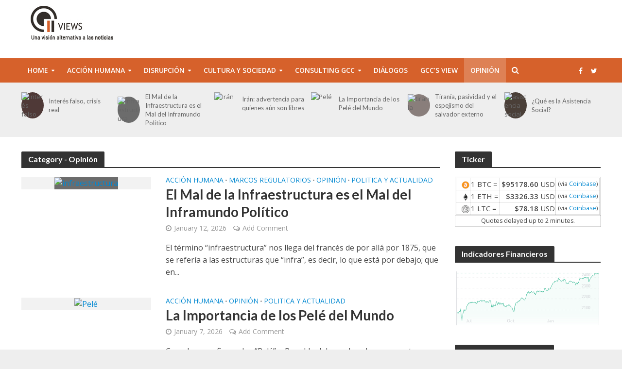

--- FILE ---
content_type: text/html; charset=UTF-8
request_url: https://gccviews.com/category/opinion/
body_size: 25184
content:
<!DOCTYPE html>
<html lang="en">
<head>
<meta charset="UTF-8">
<meta name="viewport" content="width=device-width,initial-scale=1.0">
<link rel="pingback" href="https://gccviews.com/xmlrpc.php">
<link rel="profile" href="https://gmpg.org/xfn/11" />
<style id="jetpack-boost-critical-css">@media all{@font-face{font-family:FontAwesome;font-weight:400;font-style:normal}.fa{display:inline-block;font:normal normal normal 14px/1 FontAwesome;font-size:inherit;text-rendering:auto;-webkit-font-smoothing:antialiased;-moz-osx-font-smoothing:grayscale}.fa-search:before{content:"\f002"}.fa-bars:before{content:"\f0c9"}.fa-angle-down:before{content:"\f107"}}@media all{table.crypto-ticker-tbl{border-spacing:0px;border-collapse:collapse;margin:0;padding:0}.crypto-ticker-tbl tr{padding:0;vertical-align:middle}.crypto-ticker-tbl td{padding:1px;vertical-align:middle}td.crypto-ticker-cell-quote{text-align:right}td.crypto-ticker-cell-exch{font-size:smaller}td.crypto-ticker-delay{padding:2px;vertical-align:bottom;text-align:center;font-size:smaller}img.crypto-ticker-icon{vertical-align:middle;width:16px;height:16px;padding:0;margin:0 0 0 10px}}@media all{body{margin:0}.fa,html{-moz-osx-font-smoothing:grayscale}a{text-decoration:none}.herald-menu ul ul{-webkit-backface-visibility:hidden}html{-ms-text-size-adjust:100%;-webkit-text-size-adjust:100%}article,header,nav{display:block}a{background-color:transparent}h1{font-size:2em}button,input{color:inherit;font:inherit;margin:0}button{overflow:visible}button{text-transform:none}button{-webkit-appearance:button}*{-webkit-box-sizing:border-box;-moz-box-sizing:border-box;box-sizing:border-box}button,input{font-family:inherit;font-size:inherit;line-height:inherit}.container{margin-right:auto;margin-left:auto}.container{padding-left:20px;padding-right:20px}@media (min-width:768px){.container{width:750px}}@media (min-width:992px){.container{width:970px}}@media (min-width:1200px){.container{width:1360px}}.row{margin-left:-20px;margin-right:-20px}.col-lg-12,.col-lg-2,.col-lg-3,.col-lg-4,.col-lg-8,.col-lg-9,.col-md-12,.col-md-2,.col-md-3,.col-md-4,.col-md-8,.col-md-9,.col-sm-4,.col-sm-8{position:relative;min-height:1px;padding-left:20px;padding-right:20px}@media (min-width:768px){.col-sm-4,.col-sm-8{float:left}.col-sm-8{width:66.66666667%}.col-sm-4{width:33.33333333%}}@media (min-width:992px){.col-md-12,.col-md-2,.col-md-3,.col-md-4,.col-md-8,.col-md-9{float:left}.col-md-12{width:100%}.col-md-9{width:75%}.col-md-8{width:66.66666667%}.col-md-4{width:33.33333333%}.col-md-3{width:25%}.col-md-2{width:16.66666667%}}@media (min-width:1201px){.col-lg-12,.col-lg-2,.col-lg-3,.col-lg-4,.col-lg-8,.col-lg-9{float:left}.col-lg-12{width:100%}.col-lg-9{width:75%}.col-lg-8{width:66.66666667%}.col-lg-4{width:33.33333333%}.col-lg-3{width:25%}.col-lg-2{width:16.66666667%}}.container:after,.container:before,.row:after,.row:before{content:" ";display:table}.container:after,.row:after{clear:both}@-ms-viewport{width:device-width}@media (min-width:1200px){.hidden-lg{display:none!important}}@media (max-width:767px){.hidden-xs{display:none!important}}@media (min-width:768px) and (max-width:991px){.hidden-sm{display:none!important}}@media (min-width:992px) and (max-width:1199px){.hidden-md{display:none!important}}.fa{display:inline-block}@font-face{font-family:FontAwesome;font-weight:400;font-style:normal}.fa{font:normal normal normal 14px/1 FontAwesome;font-size:inherit;text-rendering:auto;-webkit-font-smoothing:antialiased}img{vertical-align:middle}.fa-search:before{content:"\f002"}.fa-bars:before{content:"\f0c9"}.fa-angle-down:before{content:"\f107"}img{max-width:100%}img{height:auto;border:0;-ms-interpolation-mode:bicubic}.herald-site-content{margin:0 auto;position:relative;z-index:1;width:1400px;padding:40px 0 1px;min-height:67vh}.entry-header{margin-bottom:25px}.herald-section{margin-bottom:0}.herald-module,.herald-section:last-child{margin-bottom:0}.herald-sidebar{margin-bottom:30px}.entry-title a{display:block;clear:both}.herald-mod-wrap{position:relative;width:100%}.herald-mod-wrap .herald-mod-actions,.herald-mod-wrap .herald-mod-subnav,.herald-mod-wrap .herald-mod-title{display:inline-block}.herald-mod-wrap .herald-mod-subnav-mobile,.herald-mod-wrap i.herald-sub-cat-icon{display:none}.herald-mod-wrap .herald-mod-head{position:relative;margin-bottom:20px;float:left;width:100%;clear:both}.herald-mod-wrap .herald-mod-head:after{position:absolute;content:"";height:2px;width:100%;bottom:-2px;left:0}.herald-mod-wrap .herald-mod-h{padding:4px 14px 5px;border-radius:2px 2px 0 0}.herald-mod-wrap .herald-mod-subnav{position:absolute;top:50%;margin-left:15px;-webkit-transform:translate(0,-50%);-ms-transform:translate(0,-50%);transform:translate(0,-50%)}.herald-mod-wrap .herald-mod-subnav a{font-size:1.4rem;line-height:2.2rem;margin-right:15px}.herald-mod-wrap .herald-mod-actions{position:absolute;right:0;bottom:4px}.herald-mod-wrap .herald-mod-actions a{font-size:1.1rem;line-height:2.4rem;text-transform:uppercase;border-radius:2px;padding:0 15px;display:inline-block;vertical-align:top;height:26px}.meta-category{float:left;width:100%}.meta-category a{display:inline-block;vertical-align:top}.herald-post-thumbnail{position:relative;text-align:center;background-color:rgba(0,0,0,.05)}.entry-header .herald-comments a:before,.entry-header .herald-date span:before{font-family:FontAwesome;padding:0 0 3px;margin:0 5px 0 0;text-align:left;float:left}.entry-header .herald-date span:before{content:"\f017"}.entry-header .herald-comments a:before{content:"\f0e6"}.entry-meta .meta-item{margin-right:14px}.header-middle .hel-l,.header-middle .hel-r{opacity:0}.meta-category a,td{font-weight:400}td{text-align:left}.herald-nav-toggle{width:30px;font-size:3rem;line-height:2.6rem;display:none;padding:12px 0;position:absolute}table{width:100%}html{font-size:62.5%;-webkit-font-smoothing:antialiased;text-rendering:optimizeLegibility}body{line-height:1.6;-ms-word-wrap:break-word;word-wrap:break-word}.h1,h1{line-height:1.25}h2{line-height:1.27}.h3{line-height:1.29}h4{line-height:1.4}.h6{line-height:1.44}.herald-sidebar{line-height:1.625}h1,h2,h4{margin:0}p{margin:0 0 1.5rem}table{border-collapse:separate;border-spacing:0;border-top:1px solid;border-left:1px solid;margin-bottom:30px}td{padding:10px 15px;border-bottom:1px solid;border-right:1px solid}ul{margin:0}ul li{margin-bottom:1.5rem}ul ul{margin-top:0;margin-bottom:0}.meta-category{font-size:1.3rem;line-height:1.8rem}.meta-category a{text-transform:uppercase;padding-bottom:2px;border-bottom:2px solid transparent}.entry-meta{font-size:1.4rem;line-height:2.2rem}.entry-meta .meta-item{display:inline-block;vertical-align:top}.entry-meta .meta-item,.entry-meta a,.entry-meta span{font-size:1.4rem;line-height:1.8rem}.entry-meta a{padding-bottom:2px;border-bottom:2px solid transparent}.herald-menu{line-height:1.3;text-transform:uppercase}.herald-header-sticky .h1{line-height:1;font-size:2.8rem}input[type=text]{border:1px solid;padding:10px;outline:0;line-height:normal;width:100%;font-size:100%;margin:0;vertical-align:baseline;border-radius:2px}button{outline:0}.herald-boxed .herald-header-sticky .container,.herald-boxed .herald-site-header .container{width:1430px}.herald-boxed .header-trending .container{width:1440px}.herald-go-hor>*{display:inline-block;vertical-align:middle}.herald-site-header{position:relative;z-index:2}.hel-l,.hel-r{position:absolute;z-index:1001;display:table;top:0}.hel-l{left:20px}.herald-boxed .hel-l{left:15px}.herald-boxed .hel-r{right:15px}.hel-r{right:20px}.header-middle .col-lg-12,.herald-site-header .herald-header-wraper,.herald-soc-nav a{position:relative}.herald-site-header li,.herald-site-header ul{list-style:none;margin:0;padding:0}.herald-site-header .site-branding{text-decoration:none;margin-bottom:0;display:inline-block}.herald-site-header>div:nth-child(1){z-index:5003}.herald-site-header>div:nth-child(2){z-index:5002}.herald-site-header>div:nth-child(3){z-index:5001}.header-bottom,.herald-header-sticky{height:50px}.header-bottom .hel-l>*,.header-bottom .hel-r>*,.herald-header-sticky .hel-l>*,.herald-header-sticky .hel-r>*{display:inline-block;vertical-align:middle}.header-bottom .herald-search-input{height:40px}.header-bottom .herald-in-popup{padding:0}.header-bottom .herald-in-popup .herald-search-form{padding:10px;margin:0;max-width:300px;width:300px}.header-bottom .herald-in-popup .herald-search-form .herald-search-input{padding:0 40px 0 10px}.header-bottom .herald-search-form{margin:5px 0}.header-bottom .herald-menu>ul>li>a,.herald-header-sticky .herald-menu>ul>li>a{padding:0 13px;line-height:50px}.header-bottom .herald-menu li,.herald-header-sticky .herald-menu li{margin:0}.header-bottom .herald-menu-popup-search>span.fa{height:50px;padding:16px 0 14px}.header-bottom .herald-menu-popup-search>span{height:50px;padding:18px 0;width:40px;margin:0}.header-bottom .herald-soc-nav a{font-size:1.4rem;line-height:2.6rem;height:28px;width:28px;padding:2px;margin:11px 0}.header-bottom .herald-menu,.herald-header-sticky .herald-menu{margin:0}.herald-header-sticky .site-title.h1{font-size:2.8rem;line-height:1}.header-bottom .hel-el,.herald-header-sticky .hel-el{height:50px;position:relative}.herald-header-sticky .site-title img{max-height:50px}.herald-soc-nav{margin:0;padding:0}.herald-soc-nav li{float:left;list-style:none}.herald-soc-nav li:last-child{margin-right:0}.herald-soc-nav a:before{font-family:FontAwesome;text-decoration:none}.herald-soc-nav a{text-decoration:none;display:block;text-align:center;border-radius:2px}.herald-social-name{opacity:0;display:none;font-size:1.3rem}.herald-soc-nav li a[href*="facebook."]::before{content:"\f09a"}.herald-soc-nav li a[href*="twitter."]::before{content:"\f099"}.herald-header-sticky{position:fixed;-webkit-transform:translate3d(0,-100px,0);transform:translate3d(0,-100px,0);top:0;left:0;height:50px;max-height:100px;z-index:9999;width:100%}.header-trending{padding:20px 0}.header-trending a{font-weight:400;font-size:1.3rem;line-height:1.8rem;display:block;text-align:left}.header-trending .herald-post-thumbnail{margin-right:10px;margin-bottom:0;background-color:transparent;-webkit-box-flex:0;-ms-flex:0 0 21%;flex:0 0 21%;max-width:21%}.header-trending .h6{-webkit-box-flex:0;-ms-flex:0 0 75%;flex:0 0 75%;max-width:75%}.header-trending .row .row{margin:0;width:100%}.header-trending .row>div{display:-webkit-box;display:-ms-flexbox;display:flex;-webkit-box-align:center;-ms-flex-align:center;align-items:center}.header-trending .row>.col-lg-2{padding-left:0;padding-right:15px}.header-trending img{width:100%;height:100%;min-height:46px;min-width:46px;border-radius:50%;-o-object-fit:cover;object-fit:cover;max-width:100%;max-height:100%}.herald-menu-popup-search,.herald-menu-popup-search .fa{-webkit-touch-callout:none}.herald-menu-popup-search{position:relative}.herald-menu-popup-search .fa{float:left;height:40px;padding:13px 0;width:28px;text-align:center}.herald-menu-popup-search .herald-in-popup{-webkit-box-shadow:0 2px 2px 0 rgba(0,0,0,.1);box-shadow:0 2px 2px 0 rgba(0,0,0,.1);float:left;position:absolute;top:100%;left:0;z-index:99999;padding:0;text-align:left;display:none;min-width:200px}.hel-l>*,.hel-r>*{margin:0 10px}.hel-l .herald-menu-popup-search{margin:0}.hel-l>:first-child{margin-left:0}.hel-r>:first-child{margin-right:0}.herald-mobile-nav ul{padding:0}.herald-mobile-nav ul .sub-menu{display:none}.herald-mobile-nav li{display:block;float:none;margin-bottom:0;position:relative;width:100%;clear:both}.herald-mobile-nav li a{line-height:2.1rem;font-size:1.6rem;text-transform:uppercase;padding:16px 50px 15px 20px;width:100%;display:block;clear:both;margin:0}.herald-mobile-nav li .sub-menu a{padding-left:30px}.herald-mobile-nav li a{width:100%;display:block;min-height:50px}.header-bottom .hel-l,.header-bottom .hel-r{top:0!important}.site-title.h1{font-size:4rem;line-height:5rem}.herald-menu ul>li>a{float:left;padding:10px 15px}.herald-menu li{float:left;position:relative;list-style:none}.herald-menu li:last-child{margin-right:0}.herald-menu ul>.menu-item-has-children>a:after{font-family:FontAwesome;content:"\f0d7";margin-left:7px;font-size:10px;float:right}.herald-menu ul ul{-webkit-box-shadow:0 1px 0 1px rgba(0,0,0,.1);box-shadow:0 1px 0 1px rgba(0,0,0,.1);float:left;position:absolute;top:100%;left:-999em;z-index:99999;padding:10px 0;text-align:left;opacity:0}.herald-menu .sub-menu{width:280px}.herald-menu .sub-menu li{display:block;margin:0;width:100%}.herald-menu .sub-menu li a{float:left;width:100%}.header-bottom .herald-menu li a{float:left}.herald-site-header .herald-search-form{position:relative;max-width:200px}.herald-site-header .herald-search-input{font-size:1.3rem;width:100%;padding:0 30px 0 10px}.herald-lay-b .meta-category a{font-size:1.4rem}.herald-site-header .herald-search-submit{background:0 0;position:absolute;right:3px;top:-2px;border:none;height:100%}.herald-site-header .herald-search-submit:after{font-family:FontAwesome;content:"\f002"}.herald-site-header .herald-soc-nav li{margin-bottom:0}.herald-in-popup .herald-search-submit{right:15px;top:0}.herald-section article{padding-left:20px;padding-right:20px;float:left}.herald-section article{position:relative;min-height:1px;display:block;vertical-align:top}.row-eq-height{display:-webkit-box;display:-moz-box;display:-ms-flexbox;display:-webkit-flex;display:flex;-webkit-box-orient:horizontal;-webkit-box-direction:normal;-ms-flex-flow:row wrap;flex-flow:row wrap;-webkit-box-pack:start;-ms-flex-pack:start;justify-content:flex-start;clear:both}:root .row-eq-height{display:block}div.row-eq-height:after,div.row-eq-height:before{display:none}.herald-lay-b{width:100%;margin-bottom:40px;max-width:1020px}.herald-lay-b .entry-header,.herald-lay-b .herald-post-thumbnail,.herald-lay-b p{margin-bottom:0}.herald-lay-b .meta-category{line-height:1.4rem}.herald-lay-b .entry-meta{margin-top:7px}.herald-lay-b .entry-content{margin-top:15px}.widget-title{position:relative;width:100%;margin-bottom:20px}.widget-title span{padding:4px 14px 5px;border-radius:2px 2px 0 0;display:inline-block}.widget-title:after{position:absolute;content:"";height:2px;width:100%;bottom:-2px;left:0}.widget li{width:100%}.widget{line-height:1.47;margin-bottom:40px}.widget li,.widget ul{list-style:none}.widget ul{padding:0;margin:0}.widget li{margin-bottom:15px;display:inline-block}.widget_categories li{margin-bottom:10px}.widget_categories li a{display:block}.widget_categories .category-text{display:inline-block;margin:0}.widget_categories .count{float:left;height:24px;min-width:24px;margin-right:10px;border-radius:2px;text-align:center;padding:3px;font-size:1.2rem;line-height:2rem}td{word-break:break-all}@media (max-width:1480px) and (min-width:1440px){.herald-site-content{width:1380px;padding:30px 0 1px}.herald-boxed .herald-header-sticky .container,.herald-boxed .herald-site-header .container{width:1410px}}@media (max-width:1439px) and (min-width:1360px){.herald-site-content{width:100%;padding:30px 0 0;max-width:1300px}.herald-header-sticky .container,.herald-site-header .container{padding:0;width:100%;max-width:1300px}.herald-boxed .herald-site-content>.container{padding-left:30px;padding-right:30px}.container{width:100%;padding-left:0;padding-right:0}.hel-l{left:15px}.hel-r{right:15px}.herald-section>.row>.herald-main-content{width:74%}.herald-section>.row>.herald-sidebar{width:26%}}@media (max-width:1439px) and (min-width:1250px){.col-lg-12,.col-lg-2,.col-lg-3,.col-lg-4,.col-lg-8,.col-lg-9,.herald-section article{padding-right:15px;padding-left:15px}.row{margin-left:-15px;margin-right:-15px}}@media (max-width:1359px) and (min-width:1250px){.herald-site-content{width:100%;padding:30px 0 0;max-width:100%}.container{width:100%;max-width:1233px}.herald-section>.row>.herald-main-content{width:73%}.herald-section>.row>.herald-sidebar{width:27%}.hel-l{left:15px}.hel-r{right:15px}.header-trending .h6{padding-left:8px}}@media (max-width:1249px) and (min-width:768px){.container,.herald-header-sticky .container,.herald-section>.row>.herald-main-content,.herald-site-content,.herald-site-header .container{width:100%}.hidden-md{display:block!important}.hidden-sm{display:none!important}.herald-site-content{padding:30px;max-width:1024px}.col-lg-12,.col-lg-2,.col-lg-3,.col-lg-4,.col-lg-8,.col-lg-9,.herald-section article{padding-right:15px;padding-left:15px}.row{margin-left:-15px;margin-right:-15px}.herald-boxed .herald-header-sticky .container,.herald-boxed .herald-site-header .container{width:100%;float:none;margin:0 auto;padding:0 30px;max-width:1024px}.herald-boxed .herald-header-sticky .container,.herald-boxed .herald-site-header .container{padding:0}.herald-site-content{margin-top:0!important}.header-trending img{height:auto;width:auto}.herald-boxed .container,.herald-section.container{padding:0}.herald-sidebar{display:-webkit-box;display:-ms-flexbox;display:-webkit-flex;display:flex;-webkit-flex-flow:row wrap;-ms-flex-flow:row wrap;-webkit-box-orient:horizontal;-webkit-box-direction:normal;flex-flow:row wrap;clear:both;width:947px;margin:0 15px 30px;float:none;padding:30px 138px;border-top:1px solid #eee;border-bottom:1px solid #eee}.herald-sidebar .widget{width:330px;float:none;display:inline-block;padding:0 15px}.herald-lay-b .entry-header,.herald-lay-b .herald-post-thumbnail{margin-bottom:15px}.herald-lay-b{margin-bottom:20px}.herald-lay-b p{margin-bottom:0}.herald-lay-b img{width:100%}.site-title img{max-height:50px}}@media (max-width:1070px) and (min-width:1024px){.herald-boxed .herald-header-sticky .container,.herald-boxed .herald-site-header .container{padding:0 30px}}@media (max-width:1023px) and (min-width:768px){html{font-size:58%}.herald-site-content{width:100%;padding:30px;max-width:768px}.herald-sidebar{width:697px;padding:30px 8px}}@media (max-width:767px){html{font-size:56%}html body{font-size:15px;line-height:1.55}.col-lg-12,.col-lg-2,.col-lg-3,.col-lg-4,.col-lg-8,.col-lg-9,.herald-section article{padding-right:10px;padding-left:10px}.row{margin-left:-10px;margin-right:-10px}.container,.herald-boxed .container,.herald-boxed .herald-site-content,.herald-site-content{max-width:375px;width:100%;clear:both;padding:10px}.herald-boxed .herald-header-sticky .container,.herald-boxed .herald-site-header .container,.herald-responsive-header .container{width:100%;max-width:100%;padding:0}.herald-lay-b .entry-header,.herald-lay-b .herald-post-thumbnail{margin-bottom:15px}.herald-lay-b{margin-bottom:20px}.herald-lay-b p{margin-bottom:0}.herald-lay-b img{width:100%}.herald-sidebar{max-width:100%;float:none;margin:0 auto}.widget{margin-bottom:20px}.herald-sidebar{margin-bottom:20px}.herald-sidebar,.widget-title{clear:both}.herald-mod-wrap .herald-mod-title{position:relative}.herald-mod-wrap .herald-mod-title i.herald-sub-cat-icon{display:inline-block;margin-left:7px;font-size:15px;position:relative}.herald-mod-wrap .herald-mod-subnav{display:none}.herald-mod-wrap .herald-mod-subnav-mobile{position:absolute;background:inherit;z-index:100;top:30px;left:0;width:335px;margin:0}.herald-mod-wrap .herald-mod-subnav-mobile a{display:block;padding:7px 15px;margin:0}.site-title img{max-height:50px}.site-title{font-size:2.4rem;line-height:53px}.h1.site-title{font-size:2.4rem;line-height:2.45}}@media (max-width:400px){.site-title img{max-width:200px}}@media only screen and (max-width:1249px){body,html{-webkit-backface-visibility:hidden;-moz-backface-visibility:hidden;-ms-backface-visibility:hidden}.herald-nav-toggle{display:block;left:10px}.herald-responsive-header{height:50px;z-index:2;background:#000;width:100%;position:fixed;top:0;left:0;-webkit-transform:translate3d(0,0,0);-moz-transform:translate3d(0,0,0);transform:translate3d(0,0,0)}.herald-site-content{margin-top:50px!important}.herald-responsive-header .container{text-align:center;height:50px}.herald-mobile-nav{position:fixed;top:0;left:-270px;width:270px;height:100%;overflow-x:none;overflow-y:auto;-webkit-overflow-scrolling:touch;-webkit-transform:translate3d(0,0,0);-moz-transform:translate3d(0,0,0);transform:translate3d(0,0,0)}.herald-responsive-header .herald-menu-popup-search{position:absolute;top:0;height:100%;padding:5px 10px 0 0;z-index:9999}.herald-responsive-header .container div:nth-last-child(3){right:84px}.herald-responsive-header .container div:nth-last-child(2){right:42px}.herald-responsive-header .container div:last-child{right:0}.herald-responsive-header .herald-menu-popup-search .herald-in-popup{left:auto;right:0;padding:15px 20px;margin:0;max-width:initial;width:300px;opacity:0;display:none}.herald-responsive-header .herald-menu-popup-search .herald-search-submit{background:0 0;position:absolute;right:3px;top:-2px;border:none;height:100%;padding:0 12px;z-index:9999}.herald-responsive-header .herald-menu-popup-search .herald-search-submit:after{font-family:FontAwesome;content:"\f002"}.herald-responsive-header .herald-search-form{position:relative}.herald-responsive-header .herald-menu-popup-search .fa{width:32px}.herald-site-content{z-index:1}.herald-header-sticky{text-align:center}.herald-header-sticky .site-title{position:relative!important;display:inline-block}.header-trending .h6{padding-left:8px}}.herald-responsive-header .herald-menu-popup-search,.herald-responsive-header input[type=text]{font-size:16px}@media screen and (max-width:768px){td{padding:5px;width:20%!important}table{width:100%!important}}@media screen and (max-width:1024px){html body{font-size:16px}body .h1,body h1{font-size:4rem;line-height:1.25}body h2{font-size:3.3rem;line-height:1.27}body .h3{font-size:2.8rem;line-height:1.29}body h4{font-size:2.3rem;line-height:1.4}body .h6{font-size:1.6rem;line-height:1.44}body .entry-meta a,body .entry-meta span{font-size:1.4rem;line-height:2}body .herald-sidebar{font-size:1.6rem}}}@media all{@charset "UTF-8";}@media all{@charset "UTF-8";ul{box-sizing:border-box}html :where(img[class*=wp-image-]){height:auto;max-width:100%}}</style><style>
#wpadminbar #wp-admin-bar-wccp_free_top_button .ab-icon:before {
	content: "\f160";
	color: #02CA02;
	top: 3px;
}
#wpadminbar #wp-admin-bar-wccp_free_top_button .ab-icon {
	transform: rotate(45deg);
}
</style>
<meta name='robots' content='index, follow, max-image-preview:large, max-snippet:-1, max-video-preview:-1' />
	<style>img:is([sizes="auto" i], [sizes^="auto," i]) { contain-intrinsic-size: 3000px 1500px }</style>
	<meta name="dlm-version" content="5.1.6">
	<!-- This site is optimized with the Yoast SEO plugin v26.7 - https://yoast.com/wordpress/plugins/seo/ -->
	<title>Opinión Archives - GCC Views</title>
	<link rel="canonical" href="https://gccviews.com/category/opinion/" />
	<link rel="next" href="https://gccviews.com/category/opinion/page/2/" />
	<meta property="og:locale" content="en_US" />
	<meta property="og:type" content="article" />
	<meta property="og:title" content="Opinión Archives - GCC Views" />
	<meta property="og:url" content="https://gccviews.com/category/opinion/" />
	<meta property="og:site_name" content="GCC Views" />
	<meta name="twitter:card" content="summary_large_image" />
	<meta name="twitter:site" content="@HelloGCCViews" />
	<script data-jetpack-boost="ignore" type="application/ld+json" class="yoast-schema-graph">{"@context":"https://schema.org","@graph":[{"@type":"CollectionPage","@id":"https://gccviews.com/category/opinion/","url":"https://gccviews.com/category/opinion/","name":"Opinión Archives - GCC Views","isPartOf":{"@id":"https://gccviews.com/#website"},"primaryImageOfPage":{"@id":"https://gccviews.com/category/opinion/#primaryimage"},"image":{"@id":"https://gccviews.com/category/opinion/#primaryimage"},"thumbnailUrl":"https://gccviews.com/wp-content/uploads/2026/01/worker-2633918_1280.avif","breadcrumb":{"@id":"https://gccviews.com/category/opinion/#breadcrumb"},"inLanguage":"en"},{"@type":"ImageObject","inLanguage":"en","@id":"https://gccviews.com/category/opinion/#primaryimage","url":"https://gccviews.com/wp-content/uploads/2026/01/worker-2633918_1280.avif","contentUrl":"https://gccviews.com/wp-content/uploads/2026/01/worker-2633918_1280.avif","width":1280,"height":848,"caption":"infraestructura"},{"@type":"BreadcrumbList","@id":"https://gccviews.com/category/opinion/#breadcrumb","itemListElement":[{"@type":"ListItem","position":1,"name":"Home","item":"https://gccviews.com/"},{"@type":"ListItem","position":2,"name":"Opinión"}]},{"@type":"WebSite","@id":"https://gccviews.com/#website","url":"https://gccviews.com/","name":"GCC Views","description":"","potentialAction":[{"@type":"SearchAction","target":{"@type":"EntryPoint","urlTemplate":"https://gccviews.com/?s={search_term_string}"},"query-input":{"@type":"PropertyValueSpecification","valueRequired":true,"valueName":"search_term_string"}}],"inLanguage":"en"}]}</script>
	<!-- / Yoast SEO plugin. -->


<link rel='dns-prefetch' href='//platform-api.sharethis.com' />
<link rel='dns-prefetch' href='//fonts.googleapis.com' />
<link rel="alternate" type="application/rss+xml" title="GCC Views &raquo; Feed" href="https://gccviews.com/feed/" />
<link rel="alternate" type="application/rss+xml" title="GCC Views &raquo; Comments Feed" href="https://gccviews.com/comments/feed/" />
<link rel="alternate" type="application/rss+xml" title="GCC Views &raquo; Opinión Category Feed" href="https://gccviews.com/category/opinion/feed/" />
		<style>
			.lazyload,
			.lazyloading {
				max-width: 100%;
			}
		</style>
		
<style id='wp-emoji-styles-inline-css' type='text/css'>

	img.wp-smiley, img.emoji {
		display: inline !important;
		border: none !important;
		box-shadow: none !important;
		height: 1em !important;
		width: 1em !important;
		margin: 0 0.07em !important;
		vertical-align: -0.1em !important;
		background: none !important;
		padding: 0 !important;
	}
</style>
<noscript><link rel='stylesheet' id='wp-block-library-css' href='https://gccviews.com/wp-includes/css/dist/block-library/style.min.css?ver=6.8.3' type='text/css' media='all' />
</noscript><link data-media="all" onload="this.media=this.dataset.media; delete this.dataset.media; this.removeAttribute( &#039;onload&#039; );" rel='stylesheet' id='wp-block-library-css' href='https://gccviews.com/wp-includes/css/dist/block-library/style.min.css?ver=6.8.3' type='text/css' media="not all" />
<style id='classic-theme-styles-inline-css' type='text/css'>
/*! This file is auto-generated */
.wp-block-button__link{color:#fff;background-color:#32373c;border-radius:9999px;box-shadow:none;text-decoration:none;padding:calc(.667em + 2px) calc(1.333em + 2px);font-size:1.125em}.wp-block-file__button{background:#32373c;color:#fff;text-decoration:none}
</style>
<noscript><link rel='stylesheet' id='font-awesome-css' href='https://gccviews.com/wp-content/plugins/contact-widgets/assets/css/font-awesome.min.css?ver=4.7.0' type='text/css' media='all' />
</noscript><link data-media="all" onload="this.media=this.dataset.media; delete this.dataset.media; this.removeAttribute( &#039;onload&#039; );" rel='stylesheet' id='font-awesome-css' href='https://gccviews.com/wp-content/plugins/contact-widgets/assets/css/font-awesome.min.css?ver=4.7.0' type='text/css' media="not all" />
<style id='global-styles-inline-css' type='text/css'>
:root{--wp--preset--aspect-ratio--square: 1;--wp--preset--aspect-ratio--4-3: 4/3;--wp--preset--aspect-ratio--3-4: 3/4;--wp--preset--aspect-ratio--3-2: 3/2;--wp--preset--aspect-ratio--2-3: 2/3;--wp--preset--aspect-ratio--16-9: 16/9;--wp--preset--aspect-ratio--9-16: 9/16;--wp--preset--color--black: #000000;--wp--preset--color--cyan-bluish-gray: #abb8c3;--wp--preset--color--white: #ffffff;--wp--preset--color--pale-pink: #f78da7;--wp--preset--color--vivid-red: #cf2e2e;--wp--preset--color--luminous-vivid-orange: #ff6900;--wp--preset--color--luminous-vivid-amber: #fcb900;--wp--preset--color--light-green-cyan: #7bdcb5;--wp--preset--color--vivid-green-cyan: #00d084;--wp--preset--color--pale-cyan-blue: #8ed1fc;--wp--preset--color--vivid-cyan-blue: #0693e3;--wp--preset--color--vivid-purple: #9b51e0;--wp--preset--color--herald-acc: #0288d1;--wp--preset--color--herald-meta: #999999;--wp--preset--color--herald-txt: #444444;--wp--preset--color--herald-bg: #ffffff;--wp--preset--gradient--vivid-cyan-blue-to-vivid-purple: linear-gradient(135deg,rgba(6,147,227,1) 0%,rgb(155,81,224) 100%);--wp--preset--gradient--light-green-cyan-to-vivid-green-cyan: linear-gradient(135deg,rgb(122,220,180) 0%,rgb(0,208,130) 100%);--wp--preset--gradient--luminous-vivid-amber-to-luminous-vivid-orange: linear-gradient(135deg,rgba(252,185,0,1) 0%,rgba(255,105,0,1) 100%);--wp--preset--gradient--luminous-vivid-orange-to-vivid-red: linear-gradient(135deg,rgba(255,105,0,1) 0%,rgb(207,46,46) 100%);--wp--preset--gradient--very-light-gray-to-cyan-bluish-gray: linear-gradient(135deg,rgb(238,238,238) 0%,rgb(169,184,195) 100%);--wp--preset--gradient--cool-to-warm-spectrum: linear-gradient(135deg,rgb(74,234,220) 0%,rgb(151,120,209) 20%,rgb(207,42,186) 40%,rgb(238,44,130) 60%,rgb(251,105,98) 80%,rgb(254,248,76) 100%);--wp--preset--gradient--blush-light-purple: linear-gradient(135deg,rgb(255,206,236) 0%,rgb(152,150,240) 100%);--wp--preset--gradient--blush-bordeaux: linear-gradient(135deg,rgb(254,205,165) 0%,rgb(254,45,45) 50%,rgb(107,0,62) 100%);--wp--preset--gradient--luminous-dusk: linear-gradient(135deg,rgb(255,203,112) 0%,rgb(199,81,192) 50%,rgb(65,88,208) 100%);--wp--preset--gradient--pale-ocean: linear-gradient(135deg,rgb(255,245,203) 0%,rgb(182,227,212) 50%,rgb(51,167,181) 100%);--wp--preset--gradient--electric-grass: linear-gradient(135deg,rgb(202,248,128) 0%,rgb(113,206,126) 100%);--wp--preset--gradient--midnight: linear-gradient(135deg,rgb(2,3,129) 0%,rgb(40,116,252) 100%);--wp--preset--font-size--small: 12.8px;--wp--preset--font-size--medium: 20px;--wp--preset--font-size--large: 22.4px;--wp--preset--font-size--x-large: 42px;--wp--preset--font-size--normal: 16px;--wp--preset--font-size--huge: 28.8px;--wp--preset--spacing--20: 0.44rem;--wp--preset--spacing--30: 0.67rem;--wp--preset--spacing--40: 1rem;--wp--preset--spacing--50: 1.5rem;--wp--preset--spacing--60: 2.25rem;--wp--preset--spacing--70: 3.38rem;--wp--preset--spacing--80: 5.06rem;--wp--preset--shadow--natural: 6px 6px 9px rgba(0, 0, 0, 0.2);--wp--preset--shadow--deep: 12px 12px 50px rgba(0, 0, 0, 0.4);--wp--preset--shadow--sharp: 6px 6px 0px rgba(0, 0, 0, 0.2);--wp--preset--shadow--outlined: 6px 6px 0px -3px rgba(255, 255, 255, 1), 6px 6px rgba(0, 0, 0, 1);--wp--preset--shadow--crisp: 6px 6px 0px rgba(0, 0, 0, 1);}:where(.is-layout-flex){gap: 0.5em;}:where(.is-layout-grid){gap: 0.5em;}body .is-layout-flex{display: flex;}.is-layout-flex{flex-wrap: wrap;align-items: center;}.is-layout-flex > :is(*, div){margin: 0;}body .is-layout-grid{display: grid;}.is-layout-grid > :is(*, div){margin: 0;}:where(.wp-block-columns.is-layout-flex){gap: 2em;}:where(.wp-block-columns.is-layout-grid){gap: 2em;}:where(.wp-block-post-template.is-layout-flex){gap: 1.25em;}:where(.wp-block-post-template.is-layout-grid){gap: 1.25em;}.has-black-color{color: var(--wp--preset--color--black) !important;}.has-cyan-bluish-gray-color{color: var(--wp--preset--color--cyan-bluish-gray) !important;}.has-white-color{color: var(--wp--preset--color--white) !important;}.has-pale-pink-color{color: var(--wp--preset--color--pale-pink) !important;}.has-vivid-red-color{color: var(--wp--preset--color--vivid-red) !important;}.has-luminous-vivid-orange-color{color: var(--wp--preset--color--luminous-vivid-orange) !important;}.has-luminous-vivid-amber-color{color: var(--wp--preset--color--luminous-vivid-amber) !important;}.has-light-green-cyan-color{color: var(--wp--preset--color--light-green-cyan) !important;}.has-vivid-green-cyan-color{color: var(--wp--preset--color--vivid-green-cyan) !important;}.has-pale-cyan-blue-color{color: var(--wp--preset--color--pale-cyan-blue) !important;}.has-vivid-cyan-blue-color{color: var(--wp--preset--color--vivid-cyan-blue) !important;}.has-vivid-purple-color{color: var(--wp--preset--color--vivid-purple) !important;}.has-black-background-color{background-color: var(--wp--preset--color--black) !important;}.has-cyan-bluish-gray-background-color{background-color: var(--wp--preset--color--cyan-bluish-gray) !important;}.has-white-background-color{background-color: var(--wp--preset--color--white) !important;}.has-pale-pink-background-color{background-color: var(--wp--preset--color--pale-pink) !important;}.has-vivid-red-background-color{background-color: var(--wp--preset--color--vivid-red) !important;}.has-luminous-vivid-orange-background-color{background-color: var(--wp--preset--color--luminous-vivid-orange) !important;}.has-luminous-vivid-amber-background-color{background-color: var(--wp--preset--color--luminous-vivid-amber) !important;}.has-light-green-cyan-background-color{background-color: var(--wp--preset--color--light-green-cyan) !important;}.has-vivid-green-cyan-background-color{background-color: var(--wp--preset--color--vivid-green-cyan) !important;}.has-pale-cyan-blue-background-color{background-color: var(--wp--preset--color--pale-cyan-blue) !important;}.has-vivid-cyan-blue-background-color{background-color: var(--wp--preset--color--vivid-cyan-blue) !important;}.has-vivid-purple-background-color{background-color: var(--wp--preset--color--vivid-purple) !important;}.has-black-border-color{border-color: var(--wp--preset--color--black) !important;}.has-cyan-bluish-gray-border-color{border-color: var(--wp--preset--color--cyan-bluish-gray) !important;}.has-white-border-color{border-color: var(--wp--preset--color--white) !important;}.has-pale-pink-border-color{border-color: var(--wp--preset--color--pale-pink) !important;}.has-vivid-red-border-color{border-color: var(--wp--preset--color--vivid-red) !important;}.has-luminous-vivid-orange-border-color{border-color: var(--wp--preset--color--luminous-vivid-orange) !important;}.has-luminous-vivid-amber-border-color{border-color: var(--wp--preset--color--luminous-vivid-amber) !important;}.has-light-green-cyan-border-color{border-color: var(--wp--preset--color--light-green-cyan) !important;}.has-vivid-green-cyan-border-color{border-color: var(--wp--preset--color--vivid-green-cyan) !important;}.has-pale-cyan-blue-border-color{border-color: var(--wp--preset--color--pale-cyan-blue) !important;}.has-vivid-cyan-blue-border-color{border-color: var(--wp--preset--color--vivid-cyan-blue) !important;}.has-vivid-purple-border-color{border-color: var(--wp--preset--color--vivid-purple) !important;}.has-vivid-cyan-blue-to-vivid-purple-gradient-background{background: var(--wp--preset--gradient--vivid-cyan-blue-to-vivid-purple) !important;}.has-light-green-cyan-to-vivid-green-cyan-gradient-background{background: var(--wp--preset--gradient--light-green-cyan-to-vivid-green-cyan) !important;}.has-luminous-vivid-amber-to-luminous-vivid-orange-gradient-background{background: var(--wp--preset--gradient--luminous-vivid-amber-to-luminous-vivid-orange) !important;}.has-luminous-vivid-orange-to-vivid-red-gradient-background{background: var(--wp--preset--gradient--luminous-vivid-orange-to-vivid-red) !important;}.has-very-light-gray-to-cyan-bluish-gray-gradient-background{background: var(--wp--preset--gradient--very-light-gray-to-cyan-bluish-gray) !important;}.has-cool-to-warm-spectrum-gradient-background{background: var(--wp--preset--gradient--cool-to-warm-spectrum) !important;}.has-blush-light-purple-gradient-background{background: var(--wp--preset--gradient--blush-light-purple) !important;}.has-blush-bordeaux-gradient-background{background: var(--wp--preset--gradient--blush-bordeaux) !important;}.has-luminous-dusk-gradient-background{background: var(--wp--preset--gradient--luminous-dusk) !important;}.has-pale-ocean-gradient-background{background: var(--wp--preset--gradient--pale-ocean) !important;}.has-electric-grass-gradient-background{background: var(--wp--preset--gradient--electric-grass) !important;}.has-midnight-gradient-background{background: var(--wp--preset--gradient--midnight) !important;}.has-small-font-size{font-size: var(--wp--preset--font-size--small) !important;}.has-medium-font-size{font-size: var(--wp--preset--font-size--medium) !important;}.has-large-font-size{font-size: var(--wp--preset--font-size--large) !important;}.has-x-large-font-size{font-size: var(--wp--preset--font-size--x-large) !important;}
:where(.wp-block-post-template.is-layout-flex){gap: 1.25em;}:where(.wp-block-post-template.is-layout-grid){gap: 1.25em;}
:where(.wp-block-columns.is-layout-flex){gap: 2em;}:where(.wp-block-columns.is-layout-grid){gap: 2em;}
:root :where(.wp-block-pullquote){font-size: 1.5em;line-height: 1.6;}
</style>
<noscript><link rel='stylesheet' id='crypto-ticker-style-css' href='https://gccviews.com/wp-content/plugins/cryptocurrency-ticker/css/crypto-ticker.css?ver=6.8.3' type='text/css' media='all' />
</noscript><link data-media="all" onload="this.media=this.dataset.media; delete this.dataset.media; this.removeAttribute( &#039;onload&#039; );" rel='stylesheet' id='crypto-ticker-style-css' href='https://gccviews.com/wp-content/plugins/cryptocurrency-ticker/css/crypto-ticker.css?ver=6.8.3' type='text/css' media="not all" />
<style id='dominant-color-styles-inline-css' type='text/css'>
img[data-dominant-color]:not(.has-transparency) { background-color: var(--dominant-color); }
</style>
<noscript><link rel='stylesheet' id='iplayerhd-embed-style-css' href='https://gccviews.com/wp-content/plugins/free-responsive-iframe-video-embeds/iplayerhd-embed.css?ver=6.8.3' type='text/css' media='all' />
</noscript><link data-media="all" onload="this.media=this.dataset.media; delete this.dataset.media; this.removeAttribute( &#039;onload&#039; );" rel='stylesheet' id='iplayerhd-embed-style-css' href='https://gccviews.com/wp-content/plugins/free-responsive-iframe-video-embeds/iplayerhd-embed.css?ver=6.8.3' type='text/css' media="not all" />
<noscript><link rel='stylesheet' id='ppress-frontend-css' href='https://gccviews.com/wp-content/plugins/wp-user-avatar/assets/css/frontend.min.css?ver=4.16.8' type='text/css' media='all' />
</noscript><link data-media="all" onload="this.media=this.dataset.media; delete this.dataset.media; this.removeAttribute( &#039;onload&#039; );" rel='stylesheet' id='ppress-frontend-css' href='https://gccviews.com/wp-content/plugins/wp-user-avatar/assets/css/frontend.min.css?ver=4.16.8' type='text/css' media="not all" />
<noscript><link rel='stylesheet' id='ppress-flatpickr-css' href='https://gccviews.com/wp-content/plugins/wp-user-avatar/assets/flatpickr/flatpickr.min.css?ver=4.16.8' type='text/css' media='all' />
</noscript><link data-media="all" onload="this.media=this.dataset.media; delete this.dataset.media; this.removeAttribute( &#039;onload&#039; );" rel='stylesheet' id='ppress-flatpickr-css' href='https://gccviews.com/wp-content/plugins/wp-user-avatar/assets/flatpickr/flatpickr.min.css?ver=4.16.8' type='text/css' media="not all" />
<noscript><link rel='stylesheet' id='ppress-select2-css' href='https://gccviews.com/wp-content/plugins/wp-user-avatar/assets/select2/select2.min.css?ver=6.8.3' type='text/css' media='all' />
</noscript><link data-media="all" onload="this.media=this.dataset.media; delete this.dataset.media; this.removeAttribute( &#039;onload&#039; );" rel='stylesheet' id='ppress-select2-css' href='https://gccviews.com/wp-content/plugins/wp-user-avatar/assets/select2/select2.min.css?ver=6.8.3' type='text/css' media="not all" />
<noscript><link rel='stylesheet' id='herald-fonts-css' href='https://fonts.googleapis.com/css?family=Open+Sans%3A400%2C600%7CLato%3A400%2C700&#038;subset=latin%2Clatin-ext&#038;ver=2.2.4' type='text/css' media='all' />
</noscript><link data-media="all" onload="this.media=this.dataset.media; delete this.dataset.media; this.removeAttribute( &#039;onload&#039; );" rel='stylesheet' id='herald-fonts-css' href='https://fonts.googleapis.com/css?family=Open+Sans%3A400%2C600%7CLato%3A400%2C700&#038;subset=latin%2Clatin-ext&#038;ver=2.2.4' type='text/css' media="not all" />
<noscript><link rel='stylesheet' id='herald-main-css' href='https://gccviews.com/wp-content/themes/gcview-theme/assets/css/min.css?ver=2.2.4' type='text/css' media='all' />
</noscript><link data-media="all" onload="this.media=this.dataset.media; delete this.dataset.media; this.removeAttribute( &#039;onload&#039; );" rel='stylesheet' id='herald-main-css' href='https://gccviews.com/wp-content/themes/gcview-theme/assets/css/min.css?ver=2.2.4' type='text/css' media="not all" />
<style id='herald-main-inline-css' type='text/css'>
h1, .h1, .herald-no-sid .herald-posts .h2{ font-size: 4.0rem; }h2, .h2, .herald-no-sid .herald-posts .h3{ font-size: 3.3rem; }h3, .h3, .herald-no-sid .herald-posts .h4 { font-size: 2.8rem; }h4, .h4, .herald-no-sid .herald-posts .h5 { font-size: 2.3rem; }h5, .h5, .herald-no-sid .herald-posts .h6 { font-size: 1.9rem; }h6, .h6, .herald-no-sid .herald-posts .h7 { font-size: 1.6rem; }.h7 {font-size: 1.4rem;}.herald-entry-content, .herald-sidebar{font-size: 1.6rem;}.entry-content .entry-headline{font-size: 1.9rem;}body{font-size: 1.6rem;}.widget{font-size: 1.5rem;}.herald-menu{font-size: 1.4rem;}.herald-mod-title .herald-mod-h, .herald-sidebar .widget-title{font-size: 1.6rem;}.entry-meta .meta-item, .entry-meta a, .entry-meta span{font-size: 1.4rem;}.entry-meta.meta-small .meta-item, .entry-meta.meta-small a, .entry-meta.meta-small span{font-size: 1.3rem;}.herald-site-header .header-top,.header-top .herald-in-popup,.header-top .herald-menu ul {background: #111111;color: #aaaaaa;}.header-top a {color: #aaaaaa;}.header-top a:hover,.header-top .herald-menu li:hover > a{color: #ffffff;}.header-top .herald-menu-popup:hover > span,.header-top .herald-menu-popup-search span:hover,.header-top .herald-menu-popup-search.herald-search-active{color: #ffffff;}#wp-calendar tbody td a{background: #0288d1;color:#FFF;}.header-top .herald-login #loginform label,.header-top .herald-login p,.header-top a.btn-logout {color: #ffffff;}.header-top .herald-login #loginform input {color: #111111;}.header-top .herald-login .herald-registration-link:after {background: rgba(255,255,255,0.25);}.header-top .herald-login #loginform input[type=submit],.header-top .herald-in-popup .btn-logout {background-color: #ffffff;color: #111111;}.header-top a.btn-logout:hover{color: #111111;}.header-middle{background-color: #ffffff;color: #ffffff;}.header-middle a{color: #ffffff;}.header-middle.herald-header-wraper,.header-middle .col-lg-12{height: 120px;}.header-middle .site-title img{max-height: 120px;}.header-middle .sub-menu{background-color: #ffffff;}.header-middle .sub-menu a,.header-middle .herald-search-submit:hover,.header-middle li.herald-mega-menu .col-lg-3 a:hover,.header-middle li.herald-mega-menu .col-lg-3 a:hover:after{color: #111111;}.header-middle .herald-menu li:hover > a,.header-middle .herald-menu-popup-search:hover > span,.header-middle .herald-cart-icon:hover > a{color: #111111;background-color: #ffffff;}.header-middle .current-menu-parent a,.header-middle .current-menu-ancestor a,.header-middle .current_page_item > a,.header-middle .current-menu-item > a{background-color: rgba(255,255,255,0.2); }.header-middle .sub-menu > li > a,.header-middle .herald-search-submit,.header-middle li.herald-mega-menu .col-lg-3 a{color: rgba(17,17,17,0.7); }.header-middle .sub-menu > li:hover > a{color: #111111; }.header-middle .herald-in-popup{background-color: #ffffff;}.header-middle .herald-menu-popup a{color: #111111;}.header-middle .herald-in-popup{background-color: #ffffff;}.header-middle .herald-search-input{color: #111111;}.header-middle .herald-menu-popup a{color: #111111;}.header-middle .herald-menu-popup > span,.header-middle .herald-search-active > span{color: #ffffff;}.header-middle .herald-menu-popup:hover > span,.header-middle .herald-search-active > span{background-color: #ffffff;color: #111111;}.header-middle .herald-login #loginform label,.header-middle .herald-login #loginform input,.header-middle .herald-login p,.header-middle a.btn-logout,.header-middle .herald-login .herald-registration-link:hover,.header-middle .herald-login .herald-lost-password-link:hover {color: #111111;}.header-middle .herald-login .herald-registration-link:after {background: rgba(17,17,17,0.15);}.header-middle .herald-login a,.header-middle .herald-username a {color: #111111;}.header-middle .herald-login a:hover,.header-middle .herald-login .herald-registration-link,.header-middle .herald-login .herald-lost-password-link {color: #ffffff;}.header-middle .herald-login #loginform input[type=submit],.header-middle .herald-in-popup .btn-logout {background-color: #ffffff;color: #ffffff;}.header-middle a.btn-logout:hover{color: #ffffff;}.header-bottom{background: #d6612b;color: #ffffff;}.header-bottom a,.header-bottom .herald-site-header .herald-search-submit{color: #ffffff;}.header-bottom a:hover{color: #424242;}.header-bottom a:hover,.header-bottom .herald-menu li:hover > a,.header-bottom li.herald-mega-menu .col-lg-3 a:hover:after{color: #424242;}.header-bottom .herald-menu li:hover > a,.header-bottom .herald-menu-popup-search:hover > span,.header-bottom .herald-cart-icon:hover > a {color: #424242;background-color: #ffffff;}.header-bottom .current-menu-parent a,.header-bottom .current-menu-ancestor a,.header-bottom .current_page_item > a,.header-bottom .current-menu-item > a {background-color: rgba(255,255,255,0.2); }.header-bottom .sub-menu{background-color: #ffffff;}.header-bottom .herald-menu li.herald-mega-menu .col-lg-3 a,.header-bottom .sub-menu > li > a,.header-bottom .herald-search-submit{color: rgba(66,66,66,0.7); }.header-bottom .herald-menu li.herald-mega-menu .col-lg-3 a:hover,.header-bottom .sub-menu > li:hover > a{color: #424242; }.header-bottom .sub-menu > li > a,.header-bottom .herald-search-submit{color: rgba(66,66,66,0.7); }.header-bottom .sub-menu > li:hover > a{color: #424242; }.header-bottom .herald-in-popup {background-color: #ffffff;}.header-bottom .herald-menu-popup a {color: #424242;}.header-bottom .herald-in-popup,.header-bottom .herald-search-input {background-color: #ffffff;}.header-bottom .herald-menu-popup a,.header-bottom .herald-search-input{color: #424242;}.header-bottom .herald-menu-popup > span,.header-bottom .herald-search-active > span{color: #ffffff;}.header-bottom .herald-menu-popup:hover > span,.header-bottom .herald-search-active > span{background-color: #ffffff;color: #424242;}.header-bottom .herald-login #loginform label,.header-bottom .herald-login #loginform input,.header-bottom .herald-login p,.header-bottom a.btn-logout,.header-bottom .herald-login .herald-registration-link:hover,.header-bottom .herald-login .herald-lost-password-link:hover,.herald-responsive-header .herald-login #loginform label,.herald-responsive-header .herald-login #loginform input,.herald-responsive-header .herald-login p,.herald-responsive-header a.btn-logout,.herald-responsive-header .herald-login .herald-registration-link:hover,.herald-responsive-header .herald-login .herald-lost-password-link:hover {color: #424242;}.header-bottom .herald-login .herald-registration-link:after,.herald-responsive-header .herald-login .herald-registration-link:after {background: rgba(66,66,66,0.15);}.header-bottom .herald-login a,.herald-responsive-header .herald-login a {color: #424242;}.header-bottom .herald-login a:hover,.header-bottom .herald-login .herald-registration-link,.header-bottom .herald-login .herald-lost-password-link,.herald-responsive-header .herald-login a:hover,.herald-responsive-header .herald-login .herald-registration-link,.herald-responsive-header .herald-login .herald-lost-password-link {color: #d6612b;}.header-bottom .herald-login #loginform input[type=submit],.herald-responsive-header .herald-login #loginform input[type=submit],.header-bottom .herald-in-popup .btn-logout,.herald-responsive-header .herald-in-popup .btn-logout {background-color: #d6612b;color: #ffffff;}.header-bottom a.btn-logout:hover,.herald-responsive-header a.btn-logout:hover {color: #ffffff;}.herald-header-sticky{background: #ffffff;color: #d6612b;}.herald-header-sticky a{color: #d6612b;}.herald-header-sticky .herald-menu li:hover > a{color: #ffffff;background-color: #d6612b;}.herald-header-sticky .sub-menu{background-color: #d6612b;}.herald-header-sticky .sub-menu a{color: #ffffff;}.herald-header-sticky .sub-menu > li:hover > a{color: #ffffff;}.herald-header-sticky .herald-in-popup,.herald-header-sticky .herald-search-input {background-color: #d6612b;}.herald-header-sticky .herald-menu-popup a{color: #ffffff;}.herald-header-sticky .herald-menu-popup > span,.herald-header-sticky .herald-search-active > span{color: #d6612b;}.herald-header-sticky .herald-menu-popup:hover > span,.herald-header-sticky .herald-search-active > span{background-color: #d6612b;color: #ffffff;}.herald-header-sticky .herald-search-input,.herald-header-sticky .herald-search-submit{color: #ffffff;}.herald-header-sticky .herald-menu li:hover > a,.herald-header-sticky .herald-menu-popup-search:hover > span,.herald-header-sticky .herald-cart-icon:hover a {color: #ffffff;background-color: #d6612b;}.herald-header-sticky .herald-login #loginform label,.herald-header-sticky .herald-login #loginform input,.herald-header-sticky .herald-login p,.herald-header-sticky a.btn-logout,.herald-header-sticky .herald-login .herald-registration-link:hover,.herald-header-sticky .herald-login .herald-lost-password-link:hover {color: #ffffff;}.herald-header-sticky .herald-login .herald-registration-link:after {background: rgba(255,255,255,0.15);}.herald-header-sticky .herald-login a {color: #ffffff;}.herald-header-sticky .herald-login a:hover,.herald-header-sticky .herald-login .herald-registration-link,.herald-header-sticky .herald-login .herald-lost-password-link {color: #ffffff;}.herald-header-sticky .herald-login #loginform input[type=submit],.herald-header-sticky .herald-in-popup .btn-logout {background-color: #ffffff;color: #d6612b;}.herald-header-sticky a.btn-logout:hover{color: #d6612b;}.header-trending{background: #eeeeee;color: #666666;}.header-trending a{color: #666666;}.header-trending a:hover{color: #111111;}.herald-site-content { margin-top: 1px; }body {background-color:#eeeeee;color: #444444;font-family: 'Open Sans';font-weight: 400;}.herald-site-content{background-color:#ffffff; box-shadow: 0 0 0 1px rgba(68,68,68,0.1);}h1, h2, h3, h4, h5, h6,.h1, .h2, .h3, .h4, .h5, .h6, .h7,.wp-block-cover .wp-block-cover-image-text, .wp-block-cover .wp-block-cover-text, .wp-block-cover h2, .wp-block-cover-image .wp-block-cover-image-text, .wp-block-cover-image .wp-block-cover-text, .wp-block-cover-image h2{font-family: 'Lato';font-weight: 700;}.header-middle .herald-menu,.header-bottom .herald-menu,.herald-header-sticky .herald-menu,.herald-mobile-nav{font-family: 'Open Sans';font-weight: 600;}.herald-menu li.herald-mega-menu .herald-ovrld .meta-category a{font-family: 'Open Sans';font-weight: 400;}.herald-entry-content blockquote p{color: #0288d1;}pre {background: rgba(68,68,68,0.06);border: 1px solid rgba(68,68,68,0.2);}thead {background: rgba(68,68,68,0.06);}a,.entry-title a:hover,.herald-menu .sub-menu li .meta-category a{color: #0288d1;}.entry-meta-wrapper .entry-meta span:before,.entry-meta-wrapper .entry-meta a:before,.entry-meta-wrapper .entry-meta .meta-item:before,.entry-meta-wrapper .entry-meta div,li.herald-mega-menu .sub-menu .entry-title a,.entry-meta-wrapper .herald-author-twitter{color: #444444;}.herald-mod-title h1,.herald-mod-title h2,.herald-mod-title h4{color: #ffffff;}.herald-mod-head:after,.herald-mod-title .herald-color,.widget-title:after,.widget-title span{color: #ffffff;background-color: #333333;}.herald-mod-title .herald-color a{color: #ffffff;}.herald-ovrld .meta-category a,.herald-fa-wrapper .meta-category a{background-color: #0288d1;}.meta-tags a,.widget_tag_cloud a,.herald-share-meta:after,.wp-block-tag-cloud a{background: rgba(51,51,51,0.1);}h1, h2, h3, h4, h5, h6,.entry-title a {color: #333333;}.herald-pagination .page-numbers,.herald-mod-subnav a,.herald-mod-actions a,.herald-slider-controls div,.meta-tags a,.widget.widget_tag_cloud a,.herald-sidebar .mks_autor_link_wrap a,.herald-sidebar .meks-instagram-follow-link a,.mks_themeforest_widget .mks_read_more a,.herald-read-more,.wp-block-tag-cloud a{color: #444444;}.widget.widget_tag_cloud a:hover,.entry-content .meta-tags a:hover,.wp-block-tag-cloud a:hover{background-color: #0288d1;color: #FFF;}.herald-pagination .prev.page-numbers,.herald-pagination .next.page-numbers,.herald-pagination .prev.page-numbers:hover,.herald-pagination .next.page-numbers:hover,.herald-pagination .page-numbers.current,.herald-pagination .page-numbers.current:hover,.herald-next a,.herald-pagination .herald-next a:hover,.herald-prev a,.herald-pagination .herald-prev a:hover,.herald-load-more a,.herald-load-more a:hover,.entry-content .herald-search-submit,.herald-mod-desc .herald-search-submit,.wpcf7-submit,body div.wpforms-container-full .wpforms-form input[type=submit], body div.wpforms-container-full .wpforms-form button[type=submit], body div.wpforms-container-full .wpforms-form .wpforms-page-button {background-color:#0288d1;color: #FFF;}.herald-pagination .page-numbers:hover{background-color: rgba(68,68,68,0.1);}.widget a,.recentcomments a,.widget a:hover,.herald-sticky-next a:hover,.herald-sticky-prev a:hover,.herald-mod-subnav a:hover,.herald-mod-actions a:hover,.herald-slider-controls div:hover,.meta-tags a:hover,.widget_tag_cloud a:hover,.mks_autor_link_wrap a:hover,.meks-instagram-follow-link a:hover,.mks_themeforest_widget .mks_read_more a:hover,.herald-read-more:hover,.widget .entry-title a:hover,li.herald-mega-menu .sub-menu .entry-title a:hover,.entry-meta-wrapper .meta-item:hover a,.entry-meta-wrapper .meta-item:hover a:before,.entry-meta-wrapper .herald-share:hover > span,.entry-meta-wrapper .herald-author-name:hover,.entry-meta-wrapper .herald-author-twitter:hover,.entry-meta-wrapper .herald-author-twitter:hover:before{color:#0288d1;}.widget ul li a,.widget .entry-title a,.herald-author-name,.entry-meta-wrapper .meta-item,.entry-meta-wrapper .meta-item span,.entry-meta-wrapper .meta-item a,.herald-mod-actions a{color: #444444;}.widget li:before{background: rgba(68,68,68,0.3);}.widget_categories .count{background: #0288d1;color: #FFF;}input[type="submit"],body div.wpforms-container-full .wpforms-form input[type=submit]:hover, body div.wpforms-container-full .wpforms-form button[type=submit]:hover, body div.wpforms-container-full .wpforms-form .wpforms-page-button:hover,.spinner > div{background-color: #0288d1;}.herald-mod-actions a:hover,.comment-body .edit-link a,.herald-breadcrumbs a:hover{color:#0288d1;}.herald-header-wraper .herald-soc-nav a:hover,.meta-tags span,li.herald-mega-menu .herald-ovrld .entry-title a,li.herald-mega-menu .herald-ovrld .entry-title a:hover,.herald-ovrld .entry-meta .herald-reviews i:before{color: #FFF;}.entry-meta .meta-item, .entry-meta span, .entry-meta a,.meta-category span,.post-date,.recentcomments,.rss-date,.comment-metadata a,.entry-meta a:hover,.herald-menu li.herald-mega-menu .col-lg-3 a:after,.herald-breadcrumbs,.herald-breadcrumbs a,.entry-meta .herald-reviews i:before{color: #999999;}.herald-lay-a .herald-lay-over{background: #ffffff;}.herald-pagination a:hover,input[type="submit"]:hover,.entry-content .herald-search-submit:hover,.wpcf7-submit:hover,.herald-fa-wrapper .meta-category a:hover,.herald-ovrld .meta-category a:hover,.herald-mod-desc .herald-search-submit:hover,.herald-single-sticky .herald-share .meks_ess a:hover,body div.wpforms-container-full .wpforms-form input[type=submit]:hover, body div.wpforms-container-full .wpforms-form button[type=submit]:hover, body div.wpforms-container-full .wpforms-form .wpforms-page-button:hover{cursor: pointer;text-decoration: none;background-image: -moz-linear-gradient(left,rgba(0,0,0,0.1) 0%,rgba(0,0,0,0.1) 100%);background-image: -webkit-gradient(linear,left top,right top,color-stop(0%,rgba(0,0,0,0.1)),color-stop(100%,rgba(0,0,0,0.1)));background-image: -webkit-linear-gradient(left,rgba(0,0,0,0.1) 0%,rgba(0,0,0,0.1) 100%);background-image: -o-linear-gradient(left,rgba(0,0,0,0.1) 0%,rgba(0,0,0,0.1) 100%);background-image: -ms-linear-gradient(left,rgba(0,0,0,0.1) 0%,rgba(0,0,0,0.1) 100%);background-image: linear-gradient(to right,rgba(0,0,0,0.1) 0%,rgba(0,0,0,0.1) 100%);}.herald-sticky-next a,.herald-sticky-prev a{color: #444444;}.herald-sticky-prev a:before,.herald-sticky-next a:before,.herald-comment-action,.meta-tags span,.herald-entry-content .herald-link-pages a{background: #444444;}.herald-sticky-prev a:hover:before,.herald-sticky-next a:hover:before,.herald-comment-action:hover,div.mejs-controls .mejs-time-rail .mejs-time-current,.herald-entry-content .herald-link-pages a:hover{background: #0288d1;} .herald-site-footer{background: #222222;color: #dddddd;}.herald-site-footer .widget-title span{color: #dddddd;background: transparent;}.herald-site-footer .widget-title:before{background:#dddddd;}.herald-site-footer .widget-title:after,.herald-site-footer .widget_tag_cloud a{background: rgba(221,221,221,0.1);}.herald-site-footer .widget li:before{background: rgba(221,221,221,0.3);}.herald-site-footer a,.herald-site-footer .widget a:hover,.herald-site-footer .widget .meta-category a,.herald-site-footer .herald-slider-controls .owl-prev:hover,.herald-site-footer .herald-slider-controls .owl-next:hover,.herald-site-footer .herald-slider-controls .herald-mod-actions:hover{color: #d6612b;}.herald-site-footer .widget a,.herald-site-footer .mks_author_widget h3{color: #dddddd;}.herald-site-footer .entry-meta .meta-item, .herald-site-footer .entry-meta span, .herald-site-footer .entry-meta a, .herald-site-footer .meta-category span, .herald-site-footer .post-date, .herald-site-footer .recentcomments, .herald-site-footer .rss-date, .herald-site-footer .comment-metadata a{color: #aaaaaa;}.herald-site-footer .mks_author_widget .mks_autor_link_wrap a, .herald-site-footer.mks_read_more a, .herald-site-footer .herald-read-more,.herald-site-footer .herald-slider-controls .owl-prev, .herald-site-footer .herald-slider-controls .owl-next, .herald-site-footer .herald-mod-wrap .herald-mod-actions a{border-color: rgba(221,221,221,0.2);}.herald-site-footer .mks_author_widget .mks_autor_link_wrap a:hover, .herald-site-footer.mks_read_more a:hover, .herald-site-footer .herald-read-more:hover,.herald-site-footer .herald-slider-controls .owl-prev:hover, .herald-site-footer .herald-slider-controls .owl-next:hover, .herald-site-footer .herald-mod-wrap .herald-mod-actions a:hover{border-color: rgba(214,97,43,0.5);}.herald-site-footer .widget_search .herald-search-input{color: #222222;}.herald-site-footer .widget_tag_cloud a:hover{background:#d6612b;color:#FFF;}.footer-bottom a{color:#dddddd;}.footer-bottom a:hover,.footer-bottom .herald-copyright a{color:#d6612b;}.footer-bottom .herald-menu li:hover > a{color: #d6612b;}.footer-bottom .sub-menu{background-color: rgba(0,0,0,0.5);} .herald-pagination{border-top: 1px solid rgba(51,51,51,0.1);}.entry-content a:hover,.comment-respond a:hover,.comment-reply-link:hover{border-bottom: 2px solid #0288d1;}.footer-bottom .herald-copyright a:hover{border-bottom: 2px solid #d6612b;}.herald-slider-controls .owl-prev,.herald-slider-controls .owl-next,.herald-mod-wrap .herald-mod-actions a{border: 1px solid rgba(68,68,68,0.2);}.herald-slider-controls .owl-prev:hover,.herald-slider-controls .owl-next:hover,.herald-mod-wrap .herald-mod-actions a:hover,.herald-author .herald-socials-actions .herald-mod-actions a:hover {border-color: rgba(2,136,209,0.5);}#wp-calendar thead th,#wp-calendar tbody td,#wp-calendar tbody td:last-child{border: 1px solid rgba(68,68,68,0.1);}.herald-link-pages{border-bottom: 1px solid rgba(68,68,68,0.1);}.herald-lay-h:after,.herald-site-content .herald-related .herald-lay-h:after,.herald-lay-e:after,.herald-site-content .herald-related .herald-lay-e:after,.herald-lay-j:after,.herald-site-content .herald-related .herald-lay-j:after,.herald-lay-l:after,.herald-site-content .herald-related .herald-lay-l:after {background-color: rgba(68,68,68,0.1);}.wp-block-button__link,.wp-block-search__button{background: #0288d1;}.wp-block-search__button{color: #ffffff;}input[type="text"],input[type="search"],input[type="email"], input[type="url"], input[type="tel"], input[type="number"], input[type="date"], input[type="password"], select, textarea,.herald-single-sticky,td,th,table,.mks_author_widget .mks_autor_link_wrap a,.widget .meks-instagram-follow-link a,.mks_read_more a,.herald-read-more{border-color: rgba(68,68,68,0.2);}.entry-content .herald-search-input,.herald-fake-button,input[type="text"]:focus, input[type="email"]:focus, input[type="url"]:focus, input[type="tel"]:focus, input[type="number"]:focus, input[type="date"]:focus, input[type="password"]:focus, textarea:focus{border-color: rgba(68,68,68,0.3);}.mks_author_widget .mks_autor_link_wrap a:hover,.widget .meks-instagram-follow-link a:hover,.mks_read_more a:hover,.herald-read-more:hover{border-color: rgba(2,136,209,0.5);}.comment-form,.herald-gray-area,.entry-content .herald-search-form,.herald-mod-desc .herald-search-form{background-color: rgba(68,68,68,0.06);border: 1px solid rgba(68,68,68,0.15);}.herald-boxed .herald-breadcrumbs{background-color: rgba(68,68,68,0.06);}.herald-breadcrumbs{border-color: rgba(68,68,68,0.15);}.single .herald-entry-content .herald-ad,.archive .herald-posts .herald-ad{border-top: 1px solid rgba(68,68,68,0.15);}.archive .herald-posts .herald-ad{border-bottom: 1px solid rgba(68,68,68,0.15);}li.comment .comment-body:after{background-color: rgba(68,68,68,0.06);}.herald-pf-invert .entry-title a:hover .herald-format-icon{background: #0288d1;}.herald-responsive-header,.herald-mobile-nav,.herald-responsive-header .herald-menu-popup-search .fa{color: #ffffff;background: #d6612b;}.herald-responsive-header a{color: #ffffff;}.herald-mobile-nav li a{color: #ffffff;}.herald-mobile-nav li a,.herald-mobile-nav .herald-mega-menu.herald-mega-menu-classic>.sub-menu>li>a{border-bottom: 1px solid rgba(255,255,255,0.15);}.herald-mobile-nav{border-right: 1px solid rgba(255,255,255,0.15);}.herald-mobile-nav li a:hover{color: #fff;background-color: #424242;}.herald-menu-toggler{color: #ffffff;border-color: rgba(255,255,255,0.15);}.herald-goto-top{color: #ffffff;background-color: #333333;}.herald-goto-top:hover{background-color: #0288d1;}.herald-responsive-header .herald-menu-popup > span,.herald-responsive-header .herald-search-active > span{color: #ffffff;}.herald-responsive-header .herald-menu-popup-search .herald-in-popup{background: #ffffff;}.herald-responsive-header .herald-search-input,.herald-responsive-header .herald-menu-popup-search .herald-search-submit{color: #444444;}.site-title a{text-transform: none;}.site-description{text-transform: none;}.main-navigation{text-transform: uppercase;}.entry-title{text-transform: none;}.meta-category a{text-transform: uppercase;}.herald-mod-title{text-transform: none;}.herald-sidebar .widget-title{text-transform: none;}.herald-site-footer .widget-title{text-transform: none;}.has-small-font-size{ font-size: 1.3rem;}.has-large-font-size{ font-size: 2.2rem;}.has-huge-font-size{ font-size: 2.9rem;}@media(min-width: 1025px){.has-small-font-size{ font-size: 1.3rem;}.has-normal-font-size{ font-size: 1.6rem;}.has-large-font-size{ font-size: 2.2rem;}.has-huge-font-size{ font-size: 2.9rem;}}.has-herald-acc-background-color{ background-color: #0288d1;}.has-herald-acc-color{ color: #0288d1;}.has-herald-meta-background-color{ background-color: #999999;}.has-herald-meta-color{ color: #999999;}.has-herald-txt-background-color{ background-color: #444444;}.has-herald-txt-color{ color: #444444;}.has-herald-bg-background-color{ background-color: #ffffff;}.has-herald-bg-color{ color: #ffffff;}.fa-post-thumbnail:before, .herald-ovrld .herald-post-thumbnail span:before, .herald-ovrld .herald-post-thumbnail a:before { opacity: 0.5; }.herald-fa-item:hover .fa-post-thumbnail:before, .herald-ovrld:hover .herald-post-thumbnail a:before, .herald-ovrld:hover .herald-post-thumbnail span:before{ opacity: 0.8; }@media only screen and (min-width: 1249px) {.herald-site-header .header-top,.header-middle,.header-bottom,.herald-header-sticky,.header-trending{ display:block !important;}.herald-responsive-header,.herald-mobile-nav{display:none !important;}.herald-site-content {margin-top: 0 !important;}.herald-mega-menu .sub-menu {display: block;}.header-mobile-ad {display: none;}}
</style>
<noscript><link rel='stylesheet' id='meks-social-widget-css' href='https://gccviews.com/wp-content/plugins/meks-smart-social-widget/css/style.css?ver=1.6.5' type='text/css' media='all' />
</noscript><link data-media="all" onload="this.media=this.dataset.media; delete this.dataset.media; this.removeAttribute( &#039;onload&#039; );" rel='stylesheet' id='meks-social-widget-css' href='https://gccviews.com/wp-content/plugins/meks-smart-social-widget/css/style.css?ver=1.6.5' type='text/css' media="not all" />






<link rel="https://api.w.org/" href="https://gccviews.com/wp-json/" /><link rel="alternate" title="JSON" type="application/json" href="https://gccviews.com/wp-json/wp/v2/categories/102" /><link rel="EditURI" type="application/rsd+xml" title="RSD" href="https://gccviews.com/xmlrpc.php?rsd" />
<meta name="generator" content="WordPress 6.8.3" />
<meta name="generator" content="auto-sizes 1.7.0">
<meta name="generator" content="dominant-color-images 1.2.0">
<meta name="generator" content="performance-lab 4.0.1; plugins: auto-sizes, dominant-color-images, image-prioritizer, nocache-bfcache, webp-uploads">
<meta name="generator" content="webp-uploads 2.6.1">


<style>
.unselectable
{
-moz-user-select:none;
-webkit-user-select:none;
cursor: default;
}
html
{
-webkit-touch-callout: none;
-webkit-user-select: none;
-khtml-user-select: none;
-moz-user-select: none;
-ms-user-select: none;
user-select: none;
-webkit-tap-highlight-color: rgba(0,0,0,0);
}
</style>

		
				<style>
			.no-js img.lazyload {
				display: none;
			}

			figure.wp-block-image img.lazyloading {
				min-width: 150px;
			}

			.lazyload,
			.lazyloading {
				--smush-placeholder-width: 100px;
				--smush-placeholder-aspect-ratio: 1/1;
				width: var(--smush-image-width, var(--smush-placeholder-width)) !important;
				aspect-ratio: var(--smush-image-aspect-ratio, var(--smush-placeholder-aspect-ratio)) !important;
			}

						.lazyload, .lazyloading {
				opacity: 0;
			}

			.lazyloaded {
				opacity: 1;
				transition: opacity 400ms;
				transition-delay: 0ms;
			}

					</style>
		<meta data-od-replaced-content="optimization-detective 1.0.0-beta4" name="generator" content="optimization-detective 1.0.0-beta4; url_metric_groups={0:empty, 480:empty, 600:empty, 782:empty}">
<meta name="generator" content="image-prioritizer 1.0.0-beta3">
<link rel="icon" href="https://gccviews.com/wp-content/uploads/2022/02/goethals_logo1-150x150.jpg" sizes="32x32" />
<link rel="icon" href="https://gccviews.com/wp-content/uploads/2022/02/goethals_logo1.jpg" sizes="192x192" />
<link rel="apple-touch-icon" href="https://gccviews.com/wp-content/uploads/2022/02/goethals_logo1.jpg" />
<meta name="msapplication-TileImage" content="https://gccviews.com/wp-content/uploads/2022/02/goethals_logo1.jpg" />
		<style type="text/css" id="wp-custom-css">
			.edd-submit.button{
padding:15px 20px;
border:1px solid #ddd;
background-image:url("images/pdf.png")no-repeat;
}

.edd-submit.button:hover{
padding:15px 20px;
border:1px solid #ddd;
}		</style>
		<meta name="google-site-verification" content="BY3tLKkXhtHA00cVJ2HpP9SyKpt-YLz12kDdbU-HsE8" />
</head>

<body class="archive category category-opinion category-102 wp-embed-responsive wp-theme-gcview-theme unselectable herald-boxed herald-v_2_2_4">



	<header id="header" class="herald-site-header">

											<div class="header-middle herald-header-wraper hidden-xs hidden-sm">
	<div class="container">
		<div class="row">
				<div class="col-lg-12 hel-el">
				
															<div class="hel-l herald-go-hor">
													<div class="site-branding">
				<span class="site-title h1"><a href="https://gccviews.com/" rel="home"><img data-od-unknown-tag data-od-xpath="/HTML/BODY/HEADER[@id=&#039;header&#039;]/*[1][self::DIV]/*[1][self::DIV]/*[1][self::DIV]/*[1][self::DIV]/*[1][self::DIV]/*[1][self::DIV]/*[1][self::SPAN]/*[1][self::A]/*[1][self::IMG]" class="herald-logo lazyload" data-src="https://gccviews.com/wp-content/uploads/2017/05/footer-logo-01.jpg" alt="GCC Views" src="[data-uri]" style="--smush-placeholder-width: 189px; --smush-placeholder-aspect-ratio: 189/87;"></a></span>
	</div>
											</div>
					
										
															<div class="hel-r herald-go-hor">
																								</div>
								
					
				
				</div>
		</div>
		</div>
</div>							<div class="header-bottom herald-header-wraper hidden-sm hidden-xs">
	<div class="container">
		<div class="row">
				<div class="col-lg-12 hel-el">
				
															<div class="hel-l">
													<nav class="main-navigation herald-menu">	
				<ul id="menu-herald-main" class="menu"><li id="menu-item-1934" class="menu-item menu-item-type-post_type menu-item-object-page menu-item-home menu-item-has-children menu-item-1934"><a href="https://gccviews.com/">Home</a>
<ul class="sub-menu">
	<li id="menu-item-15955" class="menu-item menu-item-type-post_type menu-item-object-page menu-item-15955"><a href="https://gccviews.com/hola/">¡Hola!</a>	<li id="menu-item-15957" class="menu-item menu-item-type-post_type menu-item-object-page menu-item-15957"><a href="https://gccviews.com/contacto/">Contacto</a>	<li id="menu-item-15958" class="menu-item menu-item-type-post_type menu-item-object-page menu-item-15958"><a href="https://gccviews.com/politicas-de-uso-gcc-views-y-politicas-de-privacidad/">Políticas de uso GCC Views y Políticas de Privacidad</a></ul>
<li id="menu-item-1935" class="menu-item menu-item-type-taxonomy menu-item-object-category menu-item-has-children menu-item-1935"><a href="https://gccviews.com/category/accion-humana/">Acción Humana</a>
<ul class="sub-menu">
	<li id="menu-item-1936" class="menu-item menu-item-type-taxonomy menu-item-object-category menu-item-1936"><a href="https://gccviews.com/category/accion-humana/economia-y-finanzas/">Economia y Finanzas</a>	<li id="menu-item-1938" class="menu-item menu-item-type-taxonomy menu-item-object-category menu-item-1938"><a href="https://gccviews.com/category/accion-humana/marcos-regulatorios/">Marcos Regulatorios</a>	<li id="menu-item-2246" class="menu-item menu-item-type-taxonomy menu-item-object-category menu-item-2246"><a href="https://gccviews.com/category/accion-humana/politica-y-actualidad/">Politica y Actualidad</a></ul>
<li id="menu-item-1939" class="menu-item menu-item-type-taxonomy menu-item-object-category menu-item-has-children menu-item-1939"><a href="https://gccviews.com/category/disrupcion/">Disrupción</a>
<ul class="sub-menu">
	<li id="menu-item-1940" class="menu-item menu-item-type-taxonomy menu-item-object-category menu-item-1940"><a href="https://gccviews.com/category/disrupcion/innovacion/">Innovación</a>	<li id="menu-item-1941" class="menu-item menu-item-type-taxonomy menu-item-object-category menu-item-1941"><a href="https://gccviews.com/category/disrupcion/tecnologia/">Tecnología</a></ul>
<li id="menu-item-1942" class="menu-item menu-item-type-taxonomy menu-item-object-category menu-item-has-children menu-item-1942"><a href="https://gccviews.com/category/cultura-y-sociedad/">Cultura y Sociedad</a>
<ul class="sub-menu">
	<li id="menu-item-2093" class="menu-item menu-item-type-taxonomy menu-item-object-category menu-item-2093"><a href="https://gccviews.com/category/cultura-y-sociedad/artes/">Artes</a>	<li id="menu-item-1946" class="menu-item menu-item-type-taxonomy menu-item-object-category menu-item-1946"><a href="https://gccviews.com/category/cultura-y-sociedad/viajes/">Viajes</a>	<li id="menu-item-1944" class="menu-item menu-item-type-taxonomy menu-item-object-category menu-item-1944"><a href="https://gccviews.com/category/cultura-y-sociedad/letras-de-arena/">Letras de Arena</a>	<li id="menu-item-1943" class="menu-item menu-item-type-taxonomy menu-item-object-category menu-item-1943"><a href="https://gccviews.com/category/cultura-y-sociedad/hour-sex/">Sex Hour</a>	<li id="menu-item-2798" class="menu-item menu-item-type-taxonomy menu-item-object-category menu-item-2798"><a href="https://gccviews.com/category/cultura-y-sociedad/estilo-de-vida/">Estilo de Vida</a></ul>
<li id="menu-item-1948" class="menu-item menu-item-type-taxonomy menu-item-object-category menu-item-has-children menu-item-1948"><a href="https://gccviews.com/category/consulting-gcc/">Consulting GCC</a>
<ul class="sub-menu">
	<li id="menu-item-2571" class="menu-item menu-item-type-taxonomy menu-item-object-category menu-item-2571"><a href="https://gccviews.com/category/consulting-gcc/consulting/">Consulting</a></ul>
<li id="menu-item-3118" class="menu-item menu-item-type-taxonomy menu-item-object-category menu-item-3118"><a href="https://gccviews.com/category/dialogos/">Diálogos</a><li id="menu-item-2924" class="menu-item menu-item-type-taxonomy menu-item-object-category menu-item-2924"><a href="https://gccviews.com/category/gccs-view/">GCC’s View</a><li id="menu-item-2925" class="menu-item menu-item-type-taxonomy menu-item-object-category current-menu-item menu-item-2925"><a href="https://gccviews.com/category/opinion/" aria-current="page">Opinión</a></ul>	</nav>													<div class="herald-menu-popup-search">
<span class="fa fa-search"></span>
	<div class="herald-in-popup">
		<form class="herald-search-form" action="https://gccviews.com/" method="get">
	<input name="s" class="herald-search-input" type="text" value="" placeholder="Type here to search..." /><button type="submit" class="herald-search-submit"></button>
</form>	</div>
</div>											</div>
					
										
															<div class="hel-r">
															<ul id="menu-herald-social" class="herald-soc-nav"><li id="menu-item-1929" class="menu-item menu-item-type-custom menu-item-object-custom menu-item-1929"><a target="_blank" href="https://www.facebook.com/GCCViews"><span class="herald-social-name">Facebook</span></a></li>
<li id="menu-item-1930" class="menu-item menu-item-type-custom menu-item-object-custom menu-item-1930"><a target="_blank" href="https://twitter.com/HelloGCCViews"><span class="herald-social-name">Twitter</span></a></li>
</ul>											</div>
										
					
				
				</div>
		</div>
		</div>
</div>							
<div class="header-trending hidden-xs hidden-sm ">
<div class="container">
	<div class="row">
		<div class="col-lg-12 col-md-12 ">		
			<div class="row  " data-col="6">
																<div class="col-lg-2 col-md-2">
															<div class="herald-post-thumbnail">
									<a href="https://gccviews.com/interes-falso-crisis-real/" title="Interés falso, crisis real"><img data-od-unknown-tag data-od-xpath="/HTML/BODY/HEADER[@id=&#039;header&#039;]/*[2][self::DIV]/*[1][self::DIV]/*[1][self::DIV]/*[1][self::DIV]/*[1][self::DIV]/*[1][self::NAV]/*[1][self::UL]/*[1][self::LI]/*[2][self::UL]/*[1][self::LI]/*[2][self::LI]/*[3][self::LI]/*[2][self::UL]/*[1][self::LI]/*[2][self::LI]/*[3][self::LI]/*[2][self::UL]/*[1][self::LI]/*[3][self::LI]/*[2][self::UL]/*[1][self::LI]/*[2][self::LI]/*[3][self::DIV]/*[1][self::DIV]/*[1][self::DIV]/*[1][self::DIV]/*[1][self::DIV]/*[1][self::DIV]/*[1][self::DIV]/*[1][self::A]/*[1][self::IMG]" width="150" height="150" src="https://gccviews.com/wp-content/uploads/2026/01/Powell-y-trump-150x150.avif" class="attachment-thumbnail size-thumbnail not-transparent wp-post-image" alt="interés falso" data-has-transparency="false" data-dominant-color="4f3937" style="--dominant-color: #4f3937" /></a>
								</div>
														<h4 class="h6"><a href="https://gccviews.com/interes-falso-crisis-real/">Interés falso, crisis real</a></h4>						</div>
											<div class="col-lg-2 col-md-2">
															<div class="herald-post-thumbnail">
									<a href="https://gccviews.com/el-mal-de-la-infraestructura-es-el-mal-del-inframundo-politico/" title="El Mal de la Infraestructura es el Mal del Inframundo Político"><img data-od-unknown-tag data-od-xpath="/HTML/BODY/HEADER[@id=&#039;header&#039;]/*[2][self::DIV]/*[1][self::DIV]/*[1][self::DIV]/*[1][self::DIV]/*[1][self::DIV]/*[1][self::NAV]/*[1][self::UL]/*[1][self::LI]/*[2][self::UL]/*[1][self::LI]/*[2][self::LI]/*[3][self::LI]/*[2][self::UL]/*[1][self::LI]/*[2][self::LI]/*[3][self::LI]/*[2][self::UL]/*[1][self::LI]/*[3][self::LI]/*[2][self::UL]/*[1][self::LI]/*[2][self::LI]/*[3][self::DIV]/*[1][self::DIV]/*[1][self::DIV]/*[1][self::DIV]/*[1][self::DIV]/*[2][self::DIV]/*[1][self::DIV]/*[1][self::A]/*[1][self::IMG]" width="150" height="150" src="https://gccviews.com/wp-content/uploads/2026/01/worker-2633918_1280-150x150.avif" class="attachment-thumbnail size-thumbnail not-transparent wp-post-image" alt="infraestructura" data-has-transparency="false" data-dominant-color="6c6c6c" style="--dominant-color: #6c6c6c" /></a>
								</div>
														<h4 class="h6"><a href="https://gccviews.com/el-mal-de-la-infraestructura-es-el-mal-del-inframundo-politico/">El Mal de la Infraestructura es el Mal del Inframundo Político</a></h4>						</div>
											<div class="col-lg-2 col-md-2">
															<div class="herald-post-thumbnail">
									<a href="https://gccviews.com/iran-advertencia-para-quienes-aun-son-libres/" title="Irán: advertencia para quienes aún son libres"><img data-od-unknown-tag data-od-xpath="/HTML/BODY/HEADER[@id=&#039;header&#039;]/*[2][self::DIV]/*[1][self::DIV]/*[1][self::DIV]/*[1][self::DIV]/*[1][self::DIV]/*[1][self::NAV]/*[1][self::UL]/*[1][self::LI]/*[2][self::UL]/*[1][self::LI]/*[2][self::LI]/*[3][self::LI]/*[2][self::UL]/*[1][self::LI]/*[2][self::LI]/*[3][self::LI]/*[2][self::UL]/*[1][self::LI]/*[3][self::LI]/*[2][self::UL]/*[1][self::LI]/*[2][self::LI]/*[3][self::DIV]/*[1][self::DIV]/*[1][self::DIV]/*[1][self::DIV]/*[1][self::DIV]/*[3][self::DIV]/*[1][self::DIV]/*[1][self::A]/*[1][self::IMG]" width="150" height="150" src="https://gccviews.com/wp-content/uploads/2026/01/Iran-150x150.avif" class="attachment-thumbnail size-thumbnail wp-post-image" alt="Irán" /></a>
								</div>
														<h4 class="h6"><a href="https://gccviews.com/iran-advertencia-para-quienes-aun-son-libres/">Irán: advertencia para quienes aún son libres</a></h4>						</div>
											<div class="col-lg-2 col-md-2">
															<div class="herald-post-thumbnail">
									<a href="https://gccviews.com/la-importancia-de-los-pele-del-mundo/" title="La Importancia de los Pelé del Mundo"><img data-od-unknown-tag data-od-xpath="/HTML/BODY/HEADER[@id=&#039;header&#039;]/*[2][self::DIV]/*[1][self::DIV]/*[1][self::DIV]/*[1][self::DIV]/*[1][self::DIV]/*[1][self::NAV]/*[1][self::UL]/*[1][self::LI]/*[2][self::UL]/*[1][self::LI]/*[2][self::LI]/*[3][self::LI]/*[2][self::UL]/*[1][self::LI]/*[2][self::LI]/*[3][self::LI]/*[2][self::UL]/*[1][self::LI]/*[3][self::LI]/*[2][self::UL]/*[1][self::LI]/*[2][self::LI]/*[3][self::DIV]/*[1][self::DIV]/*[1][self::DIV]/*[1][self::DIV]/*[1][self::DIV]/*[4][self::DIV]/*[1][self::DIV]/*[1][self::A]/*[1][self::IMG]" width="150" height="150" src="https://gccviews.com/wp-content/uploads/2026/01/ai-generated-8918966_1280.avif" class="attachment-thumbnail size-thumbnail wp-post-image" alt="Pelé" srcset="https://gccviews.com/wp-content/uploads/2026/01/ai-generated-8918966_1280.avif 1280w, https://gccviews.com/wp-content/uploads/2026/01/ai-generated-8918966_1280-300x300.avif 300w" sizes="(max-width: 150px) 100vw, 150px" /></a>
								</div>
														<h4 class="h6"><a href="https://gccviews.com/la-importancia-de-los-pele-del-mundo/">La Importancia de los Pelé del Mundo</a></h4>						</div>
											<div class="col-lg-2 col-md-2">
															<div class="herald-post-thumbnail">
									<a href="https://gccviews.com/tirania-pasividad-y-el-espejismo-del-salvador-externo/" title="Tiranía, pasividad y el espejismo del salvador externo"><img data-od-unknown-tag data-od-xpath="/HTML/BODY/HEADER[@id=&#039;header&#039;]/*[2][self::DIV]/*[1][self::DIV]/*[1][self::DIV]/*[1][self::DIV]/*[1][self::DIV]/*[1][self::NAV]/*[1][self::UL]/*[1][self::LI]/*[2][self::UL]/*[1][self::LI]/*[2][self::LI]/*[3][self::LI]/*[2][self::UL]/*[1][self::LI]/*[2][self::LI]/*[3][self::LI]/*[2][self::UL]/*[1][self::LI]/*[3][self::LI]/*[2][self::UL]/*[1][self::LI]/*[2][self::LI]/*[3][self::DIV]/*[1][self::DIV]/*[1][self::DIV]/*[1][self::DIV]/*[1][self::DIV]/*[5][self::DIV]/*[1][self::DIV]/*[1][self::A]/*[1][self::IMG]" width="150" height="150" src="https://gccviews.com/wp-content/uploads/2026/01/ChatGPT-Image-5-ene-2026-11_30_25-150x150.avif" class="attachment-thumbnail size-thumbnail not-transparent wp-post-image" alt="tiranía" data-has-transparency="false" data-dominant-color="897e7b" style="--dominant-color: #897e7b" /></a>
								</div>
														<h4 class="h6"><a href="https://gccviews.com/tirania-pasividad-y-el-espejismo-del-salvador-externo/">Tiranía, pasividad y el espejismo del salvador externo</a></h4>						</div>
											<div class="col-lg-2 col-md-2">
															<div class="herald-post-thumbnail">
									<a href="https://gccviews.com/que-es-la-asistencia-social/" title="¿Qué es la Asistencia Social?"><img data-od-unknown-tag data-od-xpath="/HTML/BODY/HEADER[@id=&#039;header&#039;]/*[2][self::DIV]/*[1][self::DIV]/*[1][self::DIV]/*[1][self::DIV]/*[1][self::DIV]/*[1][self::NAV]/*[1][self::UL]/*[1][self::LI]/*[2][self::UL]/*[1][self::LI]/*[2][self::LI]/*[3][self::LI]/*[2][self::UL]/*[1][self::LI]/*[2][self::LI]/*[3][self::LI]/*[2][self::UL]/*[1][self::LI]/*[3][self::LI]/*[2][self::UL]/*[1][self::LI]/*[2][self::LI]/*[3][self::DIV]/*[1][self::DIV]/*[1][self::DIV]/*[1][self::DIV]/*[1][self::DIV]/*[6][self::DIV]/*[1][self::DIV]/*[1][self::A]/*[1][self::IMG]" width="150" height="150" src="https://gccviews.com/wp-content/uploads/2026/01/refugee-886524_1920-150x150.avif" class="attachment-thumbnail size-thumbnail not-transparent wp-post-image" alt="asistencia social" data-has-transparency="false" data-dominant-color="4a3f38" style="--dominant-color: #4a3f38" /></a>
								</div>
														<h4 class="h6"><a href="https://gccviews.com/que-es-la-asistencia-social/">¿Qué es la Asistencia Social?</a></h4>						</div>
														
			</div>	
		</div>		
	</div>
</div>
</div>
					
	</header>

			<div id="sticky-header" class="herald-header-sticky herald-header-wraper herald-slide hidden-xs hidden-sm">
	<div class="container">
		<div class="row">
				<div class="col-lg-12 hel-el">
				
															<div class="hel-l herald-go-hor">
													<div class="site-branding mini">
		<span class="site-title h1"><a href="https://gccviews.com/" rel="home"><img data-od-unknown-tag data-od-xpath="/HTML/BODY/HEADER[@id=&#039;header&#039;]/*[2][self::DIV]/*[1][self::DIV]/*[1][self::DIV]/*[1][self::DIV]/*[1][self::DIV]/*[1][self::NAV]/*[1][self::UL]/*[1][self::LI]/*[2][self::UL]/*[1][self::LI]/*[2][self::LI]/*[3][self::LI]/*[2][self::UL]/*[1][self::LI]/*[2][self::LI]/*[3][self::LI]/*[2][self::UL]/*[1][self::LI]/*[3][self::LI]/*[2][self::UL]/*[1][self::LI]/*[3][self::DIV]/*[1][self::DIV]/*[1][self::DIV]/*[1][self::DIV]/*[1][self::DIV]/*[1][self::DIV]/*[1][self::SPAN]/*[1][self::A]/*[1][self::IMG]" class="herald-logo-mini lazyload" data-src="https://gccviews.com/wp-content/uploads/2018/04/gccviews-minilogo.png" alt="GCC Views" src="[data-uri]" style="--smush-placeholder-width: 27px; --smush-placeholder-aspect-ratio: 27/32;"></a></span>
</div>											</div>
					
										
															<div class="hel-r herald-go-hor">
													<nav class="main-navigation herald-menu">	
				<ul id="menu-herald-main-1" class="menu"><li class="menu-item menu-item-type-post_type menu-item-object-page menu-item-home menu-item-has-children menu-item-1934"><a href="https://gccviews.com/">Home</a>
<ul class="sub-menu">
	<li class="menu-item menu-item-type-post_type menu-item-object-page menu-item-15955"><a href="https://gccviews.com/hola/">¡Hola!</a>	<li class="menu-item menu-item-type-post_type menu-item-object-page menu-item-15957"><a href="https://gccviews.com/contacto/">Contacto</a>	<li class="menu-item menu-item-type-post_type menu-item-object-page menu-item-15958"><a href="https://gccviews.com/politicas-de-uso-gcc-views-y-politicas-de-privacidad/">Políticas de uso GCC Views y Políticas de Privacidad</a></ul>
<li class="menu-item menu-item-type-taxonomy menu-item-object-category menu-item-has-children menu-item-1935"><a href="https://gccviews.com/category/accion-humana/">Acción Humana</a>
<ul class="sub-menu">
	<li class="menu-item menu-item-type-taxonomy menu-item-object-category menu-item-1936"><a href="https://gccviews.com/category/accion-humana/economia-y-finanzas/">Economia y Finanzas</a>	<li class="menu-item menu-item-type-taxonomy menu-item-object-category menu-item-1938"><a href="https://gccviews.com/category/accion-humana/marcos-regulatorios/">Marcos Regulatorios</a>	<li class="menu-item menu-item-type-taxonomy menu-item-object-category menu-item-2246"><a href="https://gccviews.com/category/accion-humana/politica-y-actualidad/">Politica y Actualidad</a></ul>
<li class="menu-item menu-item-type-taxonomy menu-item-object-category menu-item-has-children menu-item-1939"><a href="https://gccviews.com/category/disrupcion/">Disrupción</a>
<ul class="sub-menu">
	<li class="menu-item menu-item-type-taxonomy menu-item-object-category menu-item-1940"><a href="https://gccviews.com/category/disrupcion/innovacion/">Innovación</a>	<li class="menu-item menu-item-type-taxonomy menu-item-object-category menu-item-1941"><a href="https://gccviews.com/category/disrupcion/tecnologia/">Tecnología</a></ul>
<li class="menu-item menu-item-type-taxonomy menu-item-object-category menu-item-has-children menu-item-1942"><a href="https://gccviews.com/category/cultura-y-sociedad/">Cultura y Sociedad</a>
<ul class="sub-menu">
	<li class="menu-item menu-item-type-taxonomy menu-item-object-category menu-item-2093"><a href="https://gccviews.com/category/cultura-y-sociedad/artes/">Artes</a>	<li class="menu-item menu-item-type-taxonomy menu-item-object-category menu-item-1946"><a href="https://gccviews.com/category/cultura-y-sociedad/viajes/">Viajes</a>	<li class="menu-item menu-item-type-taxonomy menu-item-object-category menu-item-1944"><a href="https://gccviews.com/category/cultura-y-sociedad/letras-de-arena/">Letras de Arena</a>	<li class="menu-item menu-item-type-taxonomy menu-item-object-category menu-item-1943"><a href="https://gccviews.com/category/cultura-y-sociedad/hour-sex/">Sex Hour</a>	<li class="menu-item menu-item-type-taxonomy menu-item-object-category menu-item-2798"><a href="https://gccviews.com/category/cultura-y-sociedad/estilo-de-vida/">Estilo de Vida</a></ul>
<li class="menu-item menu-item-type-taxonomy menu-item-object-category menu-item-has-children menu-item-1948"><a href="https://gccviews.com/category/consulting-gcc/">Consulting GCC</a>
<ul class="sub-menu">
	<li class="menu-item menu-item-type-taxonomy menu-item-object-category menu-item-2571"><a href="https://gccviews.com/category/consulting-gcc/consulting/">Consulting</a></ul>
<li class="menu-item menu-item-type-taxonomy menu-item-object-category menu-item-3118"><a href="https://gccviews.com/category/dialogos/">Diálogos</a><li class="menu-item menu-item-type-taxonomy menu-item-object-category menu-item-2924"><a href="https://gccviews.com/category/gccs-view/">GCC’s View</a><li class="menu-item menu-item-type-taxonomy menu-item-object-category current-menu-item menu-item-2925"><a href="https://gccviews.com/category/opinion/" aria-current="page">Opinión</a></ul>	</nav>											</div>
										
					
				
				</div>
		</div>
		</div>
</div>	
	<div id="herald-responsive-header" class="herald-responsive-header herald-slide hidden-lg hidden-md">
	<div class="container">
		<div class="herald-nav-toggle"><i class="fa fa-bars"></i></div>
				<div class="site-branding mini">
		<span class="site-title h1"><a href="https://gccviews.com/" rel="home"><img data-od-unknown-tag data-od-xpath="/HTML/BODY/HEADER[@id=&#039;header&#039;]/*[2][self::DIV]/*[1][self::DIV]/*[1][self::DIV]/*[1][self::DIV]/*[1][self::DIV]/*[1][self::NAV]/*[1][self::UL]/*[1][self::LI]/*[2][self::UL]/*[1][self::LI]/*[2][self::LI]/*[3][self::LI]/*[2][self::UL]/*[1][self::LI]/*[2][self::LI]/*[3][self::LI]/*[2][self::UL]/*[1][self::LI]/*[3][self::LI]/*[2][self::UL]/*[1][self::LI]/*[3][self::DIV]/*[1][self::DIV]/*[1][self::DIV]/*[1][self::DIV]/*[2][self::DIV]/*[1][self::NAV]/*[1][self::UL]/*[1][self::LI]/*[2][self::UL]/*[1][self::LI]/*[2][self::LI]/*[3][self::LI]/*[2][self::UL]/*[1][self::LI]/*[2][self::LI]/*[3][self::LI]/*[2][self::UL]/*[1][self::LI]/*[3][self::LI]/*[2][self::UL]/*[1][self::LI]/*[2][self::LI]/*[3][self::DIV]/*[1][self::DIV]/*[2][self::DIV]/*[1][self::SPAN]/*[1][self::A]/*[1][self::IMG]" class="herald-logo-mini lazyload" data-src="https://gccviews.com/wp-content/uploads/2018/04/gccviews-minilogo.png" alt="GCC Views" src="[data-uri]" style="--smush-placeholder-width: 27px; --smush-placeholder-aspect-ratio: 27/32;"></a></span>
</div>
												<div class="herald-menu-popup-search">
<span class="fa fa-search"></span>
	<div class="herald-in-popup">
		<form class="herald-search-form" action="https://gccviews.com/" method="get">
	<input name="s" class="herald-search-input" type="text" value="" placeholder="Type here to search..." /><button type="submit" class="herald-search-submit"></button>
</form>	</div>
</div>					
	</div>
</div>
<div class="herald-mobile-nav herald-slide hidden-lg hidden-md">
	<ul id="menu-herald-main-2" class="herald-mob-nav"><li class="menu-item menu-item-type-post_type menu-item-object-page menu-item-home menu-item-has-children menu-item-1934"><a href="https://gccviews.com/">Home</a>
<ul class="sub-menu">
	<li class="menu-item menu-item-type-post_type menu-item-object-page menu-item-15955"><a href="https://gccviews.com/hola/">¡Hola!</a>	<li class="menu-item menu-item-type-post_type menu-item-object-page menu-item-15957"><a href="https://gccviews.com/contacto/">Contacto</a>	<li class="menu-item menu-item-type-post_type menu-item-object-page menu-item-15958"><a href="https://gccviews.com/politicas-de-uso-gcc-views-y-politicas-de-privacidad/">Políticas de uso GCC Views y Políticas de Privacidad</a></ul>
<li class="menu-item menu-item-type-taxonomy menu-item-object-category menu-item-has-children menu-item-1935"><a href="https://gccviews.com/category/accion-humana/">Acción Humana</a>
<ul class="sub-menu">
	<li class="menu-item menu-item-type-taxonomy menu-item-object-category menu-item-1936"><a href="https://gccviews.com/category/accion-humana/economia-y-finanzas/">Economia y Finanzas</a>	<li class="menu-item menu-item-type-taxonomy menu-item-object-category menu-item-1938"><a href="https://gccviews.com/category/accion-humana/marcos-regulatorios/">Marcos Regulatorios</a>	<li class="menu-item menu-item-type-taxonomy menu-item-object-category menu-item-2246"><a href="https://gccviews.com/category/accion-humana/politica-y-actualidad/">Politica y Actualidad</a></ul>
<li class="menu-item menu-item-type-taxonomy menu-item-object-category menu-item-has-children menu-item-1939"><a href="https://gccviews.com/category/disrupcion/">Disrupción</a>
<ul class="sub-menu">
	<li class="menu-item menu-item-type-taxonomy menu-item-object-category menu-item-1940"><a href="https://gccviews.com/category/disrupcion/innovacion/">Innovación</a>	<li class="menu-item menu-item-type-taxonomy menu-item-object-category menu-item-1941"><a href="https://gccviews.com/category/disrupcion/tecnologia/">Tecnología</a></ul>
<li class="menu-item menu-item-type-taxonomy menu-item-object-category menu-item-has-children menu-item-1942"><a href="https://gccviews.com/category/cultura-y-sociedad/">Cultura y Sociedad</a>
<ul class="sub-menu">
	<li class="menu-item menu-item-type-taxonomy menu-item-object-category menu-item-2093"><a href="https://gccviews.com/category/cultura-y-sociedad/artes/">Artes</a>	<li class="menu-item menu-item-type-taxonomy menu-item-object-category menu-item-1946"><a href="https://gccviews.com/category/cultura-y-sociedad/viajes/">Viajes</a>	<li class="menu-item menu-item-type-taxonomy menu-item-object-category menu-item-1944"><a href="https://gccviews.com/category/cultura-y-sociedad/letras-de-arena/">Letras de Arena</a>	<li class="menu-item menu-item-type-taxonomy menu-item-object-category menu-item-1943"><a href="https://gccviews.com/category/cultura-y-sociedad/hour-sex/">Sex Hour</a>	<li class="menu-item menu-item-type-taxonomy menu-item-object-category menu-item-2798"><a href="https://gccviews.com/category/cultura-y-sociedad/estilo-de-vida/">Estilo de Vida</a></ul>
<li class="menu-item menu-item-type-taxonomy menu-item-object-category menu-item-has-children menu-item-1948"><a href="https://gccviews.com/category/consulting-gcc/">Consulting GCC</a>
<ul class="sub-menu">
	<li class="menu-item menu-item-type-taxonomy menu-item-object-category menu-item-2571"><a href="https://gccviews.com/category/consulting-gcc/consulting/">Consulting</a></ul>
<li class="menu-item menu-item-type-taxonomy menu-item-object-category menu-item-3118"><a href="https://gccviews.com/category/dialogos/">Diálogos</a><li class="menu-item menu-item-type-taxonomy menu-item-object-category menu-item-2924"><a href="https://gccviews.com/category/gccs-view/">GCC’s View</a><li class="menu-item menu-item-type-taxonomy menu-item-object-category current-menu-item menu-item-2925"><a href="https://gccviews.com/category/opinion/" aria-current="page">Opinión</a></ul>	
		
	
	
		
</div>	
    
	<div id="content" class="herald-site-content herald-slide">

	



<div class="herald-section container ">

	<div class="row">

		
		
		<div class="herald-module col-mod-main herald-main-content col-lg-9 col-md-9">
			
			<div class="herald-mod-wrap"><div class="herald-mod-head herald-cat-102"><div class="herald-mod-title"><h1 class="h6 herald-mod-h herald-color">Category - Opinión</h1></div></div></div>		
			
			<div class="row row-eq-height herald-posts">
														<article class="herald-lay-b post-22839 post type-post status-publish format-standard has-post-thumbnail hentry category-accion-humana category-marcos-regulatorios category-opinion category-politica-y-actualidad tag-burocracia tag-educacion tag-infraestructura tag-intervencion-estatal">
<div class="row">
	
			<div class="col-lg-4 col-md-4 col-sm-4">
			<div class="herald-post-thumbnail herald-format-icon-middle">
				<a href="https://gccviews.com/el-mal-de-la-infraestructura-es-el-mal-del-inframundo-politico/" title="El Mal de la Infraestructura es el Mal del Inframundo Político">
					<img data-od-unknown-tag data-od-xpath="/HTML/BODY/HEADER[@id=&#039;header&#039;]/*[2][self::DIV]/*[1][self::DIV]/*[1][self::DIV]/*[1][self::DIV]/*[1][self::DIV]/*[1][self::NAV]/*[1][self::UL]/*[1][self::LI]/*[2][self::UL]/*[1][self::LI]/*[2][self::LI]/*[3][self::LI]/*[2][self::UL]/*[1][self::LI]/*[2][self::LI]/*[3][self::LI]/*[2][self::UL]/*[1][self::LI]/*[3][self::LI]/*[2][self::UL]/*[1][self::LI]/*[3][self::DIV]/*[1][self::DIV]/*[1][self::DIV]/*[1][self::DIV]/*[2][self::DIV]/*[1][self::NAV]/*[1][self::UL]/*[1][self::LI]/*[2][self::UL]/*[1][self::LI]/*[2][self::LI]/*[3][self::LI]/*[2][self::UL]/*[1][self::LI]/*[2][self::LI]/*[3][self::LI]/*[2][self::UL]/*[1][self::LI]/*[3][self::LI]/*[2][self::UL]/*[1][self::LI]/*[2][self::LI]/*[4][self::DIV]/*[1][self::UL]/*[1][self::LI]/*[2][self::UL]/*[1][self::LI]/*[2][self::LI]/*[3][self::LI]/*[2][self::UL]/*[1][self::LI]/*[2][self::LI]/*[3][self::LI]/*[2][self::UL]/*[1][self::LI]/*[3][self::LI]/*[2][self::UL]/*[1][self::LI]/*[2][self::LI]/*[2][self::LI]/*[2][self::LI]/*[3][self::LI]/*[2][self::UL]/*[2][self::LI]/*[3][self::DIV]/*[1][self::DIV]/*[1][self::DIV]/*[1][self::DIV]/*[2][self::DIV]/*[1][self::ARTICLE]/*[1][self::DIV]/*[1][self::DIV]/*[1][self::DIV]/*[1][self::A]/*[1][self::IMG]" width="300" height="200" src="https://gccviews.com/wp-content/uploads/2026/01/worker-2633918_1280-300x200.avif" class="attachment-herald-lay-b1 size-herald-lay-b1 not-transparent wp-post-image" alt="infraestructura" srcset="https://gccviews.com/wp-content/uploads/2026/01/worker-2633918_1280-300x200.avif 300w, https://gccviews.com/wp-content/uploads/2026/01/worker-2633918_1280-1024x678.avif 1024w, https://gccviews.com/wp-content/uploads/2026/01/worker-2633918_1280-768x509.avif 768w, https://gccviews.com/wp-content/uploads/2026/01/worker-2633918_1280-414x276.avif 414w, https://gccviews.com/wp-content/uploads/2026/01/worker-2633918_1280-470x313.avif 470w, https://gccviews.com/wp-content/uploads/2026/01/worker-2633918_1280-640x426.avif 640w, https://gccviews.com/wp-content/uploads/2026/01/worker-2633918_1280-130x86.avif 130w, https://gccviews.com/wp-content/uploads/2026/01/worker-2633918_1280-187x124.avif 187w, https://gccviews.com/wp-content/uploads/2026/01/worker-2633918_1280-990x656.avif 990w, https://gccviews.com/wp-content/uploads/2026/01/worker-2633918_1280.avif 1280w" sizes="(max-width: 300px) 100vw, 300px" data-has-transparency="false" data-dominant-color="6c6c6c" style="--dominant-color: #6c6c6c" />									</a>
			</div>
		</div>
	

	<div class="col-lg-8 col-md-8 col-sm-8">
		<div class="entry-header">
							<span class="meta-category"><a href="https://gccviews.com/category/accion-humana/" class="herald-cat-65">Acción Humana</a> <span>&bull;</span> <a href="https://gccviews.com/category/accion-humana/marcos-regulatorios/" class="herald-cat-68">Marcos Regulatorios</a> <span>&bull;</span> <a href="https://gccviews.com/category/opinion/" class="herald-cat-102">Opinión</a> <span>&bull;</span> <a href="https://gccviews.com/category/accion-humana/politica-y-actualidad/" class="herald-cat-95">Politica y Actualidad</a></span>
			
			<h2 class="entry-title h3"><a href="https://gccviews.com/el-mal-de-la-infraestructura-es-el-mal-del-inframundo-politico/">El Mal de la Infraestructura es el Mal del Inframundo Político</a></h2>
							<div class="entry-meta"><div class="meta-item herald-date"><span class="updated">January 12, 2026</span></div><div class="meta-item herald-comments"><a href="https://gccviews.com/el-mal-de-la-infraestructura-es-el-mal-del-inframundo-politico/#respond">Add Comment</a></div></div>
					</div>

					<div class="entry-content">
				<p>El término “infraestructura” nos llega del francés de por allá por 1875, que se refería a las estructuras que “infra”, es decir, lo que está por debajo; que en...</p>
			</div>
		
			</div>
</div>
</article>															<article class="herald-lay-b post-22826 post type-post status-publish format-standard has-post-thumbnail hentry category-accion-humana category-opinion category-politica-y-actualidad tag-clase-media tag-emigracion tag-intervencionismo tag-sector-productivo tag-venezuela">
<div class="row">
	
			<div class="col-lg-4 col-md-4 col-sm-4">
			<div class="herald-post-thumbnail herald-format-icon-middle">
				<a href="https://gccviews.com/la-importancia-de-los-pele-del-mundo/" title="La Importancia de los Pelé del Mundo">
					<img data-od-unknown-tag data-od-xpath="/HTML/BODY/HEADER[@id=&#039;header&#039;]/*[2][self::DIV]/*[1][self::DIV]/*[1][self::DIV]/*[1][self::DIV]/*[1][self::DIV]/*[1][self::NAV]/*[1][self::UL]/*[1][self::LI]/*[2][self::UL]/*[1][self::LI]/*[2][self::LI]/*[3][self::LI]/*[2][self::UL]/*[1][self::LI]/*[2][self::LI]/*[3][self::LI]/*[2][self::UL]/*[1][self::LI]/*[3][self::LI]/*[2][self::UL]/*[1][self::LI]/*[3][self::DIV]/*[1][self::DIV]/*[1][self::DIV]/*[1][self::DIV]/*[2][self::DIV]/*[1][self::NAV]/*[1][self::UL]/*[1][self::LI]/*[2][self::UL]/*[1][self::LI]/*[2][self::LI]/*[3][self::LI]/*[2][self::UL]/*[1][self::LI]/*[2][self::LI]/*[3][self::LI]/*[2][self::UL]/*[1][self::LI]/*[3][self::LI]/*[2][self::UL]/*[1][self::LI]/*[2][self::LI]/*[4][self::DIV]/*[1][self::UL]/*[1][self::LI]/*[2][self::UL]/*[1][self::LI]/*[2][self::LI]/*[3][self::LI]/*[2][self::UL]/*[1][self::LI]/*[2][self::LI]/*[3][self::LI]/*[2][self::UL]/*[1][self::LI]/*[3][self::LI]/*[2][self::UL]/*[1][self::LI]/*[2][self::LI]/*[2][self::LI]/*[2][self::LI]/*[3][self::LI]/*[2][self::UL]/*[2][self::LI]/*[3][self::DIV]/*[1][self::DIV]/*[1][self::DIV]/*[1][self::DIV]/*[2][self::DIV]/*[2][self::ARTICLE]/*[1][self::DIV]/*[1][self::DIV]/*[1][self::DIV]/*[1][self::A]/*[1][self::IMG]" width="200" height="200" src="https://gccviews.com/wp-content/uploads/2026/01/ai-generated-8918966_1280.avif" class="attachment-herald-lay-b1 size-herald-lay-b1 wp-post-image" alt="Pelé" srcset="https://gccviews.com/wp-content/uploads/2026/01/ai-generated-8918966_1280.avif 1280w, https://gccviews.com/wp-content/uploads/2026/01/ai-generated-8918966_1280-300x300.avif 300w" sizes="(max-width: 200px) 100vw, 200px" />									</a>
			</div>
		</div>
	

	<div class="col-lg-8 col-md-8 col-sm-8">
		<div class="entry-header">
							<span class="meta-category"><a href="https://gccviews.com/category/accion-humana/" class="herald-cat-65">Acción Humana</a> <span>&bull;</span> <a href="https://gccviews.com/category/opinion/" class="herald-cat-102">Opinión</a> <span>&bull;</span> <a href="https://gccviews.com/category/accion-humana/politica-y-actualidad/" class="herald-cat-95">Politica y Actualidad</a></span>
			
			<h2 class="entry-title h3"><a href="https://gccviews.com/la-importancia-de-los-pele-del-mundo/">La Importancia de los Pelé del Mundo</a></h2>
							<div class="entry-meta"><div class="meta-item herald-date"><span class="updated">January 7, 2026</span></div><div class="meta-item herald-comments"><a href="https://gccviews.com/la-importancia-de-los-pele-del-mundo/#respond">Add Comment</a></div></div>
					</div>

					<div class="entry-content">
				<p>Cuando me refiero a los “Pelé” o Ronaldo del mundo, a lo que apunto es hacia esas personas que tienen talentos productivos y que logran desarrollarlos...</p>
			</div>
		
			</div>
</div>
</article>															<article class="herald-lay-b post-22812 post type-post status-publish format-standard has-post-thumbnail hentry category-accion-humana category-opinion category-politica-y-actualidad tag-asistencia-social tag-caridad tag-dependencia tag-subsidios">
<div class="row">
	
			<div class="col-lg-4 col-md-4 col-sm-4">
			<div class="herald-post-thumbnail herald-format-icon-middle">
				<a href="https://gccviews.com/que-es-la-asistencia-social/" title="¿Qué es la Asistencia Social?">
					<img data-od-unknown-tag data-od-xpath="/HTML/BODY/HEADER[@id=&#039;header&#039;]/*[2][self::DIV]/*[1][self::DIV]/*[1][self::DIV]/*[1][self::DIV]/*[1][self::DIV]/*[1][self::NAV]/*[1][self::UL]/*[1][self::LI]/*[2][self::UL]/*[1][self::LI]/*[2][self::LI]/*[3][self::LI]/*[2][self::UL]/*[1][self::LI]/*[2][self::LI]/*[3][self::LI]/*[2][self::UL]/*[1][self::LI]/*[3][self::LI]/*[2][self::UL]/*[1][self::LI]/*[3][self::DIV]/*[1][self::DIV]/*[1][self::DIV]/*[1][self::DIV]/*[2][self::DIV]/*[1][self::NAV]/*[1][self::UL]/*[1][self::LI]/*[2][self::UL]/*[1][self::LI]/*[2][self::LI]/*[3][self::LI]/*[2][self::UL]/*[1][self::LI]/*[2][self::LI]/*[3][self::LI]/*[2][self::UL]/*[1][self::LI]/*[3][self::LI]/*[2][self::UL]/*[1][self::LI]/*[2][self::LI]/*[4][self::DIV]/*[1][self::UL]/*[1][self::LI]/*[2][self::UL]/*[1][self::LI]/*[2][self::LI]/*[3][self::LI]/*[2][self::UL]/*[1][self::LI]/*[2][self::LI]/*[3][self::LI]/*[2][self::UL]/*[1][self::LI]/*[3][self::LI]/*[2][self::UL]/*[1][self::LI]/*[2][self::LI]/*[2][self::LI]/*[2][self::LI]/*[3][self::LI]/*[2][self::UL]/*[2][self::LI]/*[3][self::DIV]/*[1][self::DIV]/*[1][self::DIV]/*[1][self::DIV]/*[2][self::DIV]/*[3][self::ARTICLE]/*[1][self::DIV]/*[1][self::DIV]/*[1][self::DIV]/*[1][self::A]/*[1][self::IMG]" width="300" height="200" src="https://gccviews.com/wp-content/uploads/2026/01/refugee-886524_1920-300x200.avif" class="attachment-herald-lay-b1 size-herald-lay-b1 not-transparent wp-post-image" alt="asistencia social" srcset="https://gccviews.com/wp-content/uploads/2026/01/refugee-886524_1920-300x200.avif 300w, https://gccviews.com/wp-content/uploads/2026/01/refugee-886524_1920-414x276.avif 414w, https://gccviews.com/wp-content/uploads/2026/01/refugee-886524_1920-470x313.avif 470w, https://gccviews.com/wp-content/uploads/2026/01/refugee-886524_1920-640x426.avif 640w, https://gccviews.com/wp-content/uploads/2026/01/refugee-886524_1920-130x86.avif 130w, https://gccviews.com/wp-content/uploads/2026/01/refugee-886524_1920-187x124.avif 187w" sizes="(max-width: 300px) 100vw, 300px" data-has-transparency="false" data-dominant-color="4a3f38" style="--dominant-color: #4a3f38" />									</a>
			</div>
		</div>
	

	<div class="col-lg-8 col-md-8 col-sm-8">
		<div class="entry-header">
							<span class="meta-category"><a href="https://gccviews.com/category/accion-humana/" class="herald-cat-65">Acción Humana</a> <span>&bull;</span> <a href="https://gccviews.com/category/opinion/" class="herald-cat-102">Opinión</a> <span>&bull;</span> <a href="https://gccviews.com/category/accion-humana/politica-y-actualidad/" class="herald-cat-95">Politica y Actualidad</a></span>
			
			<h2 class="entry-title h3"><a href="https://gccviews.com/que-es-la-asistencia-social/">¿Qué es la Asistencia Social?</a></h2>
							<div class="entry-meta"><div class="meta-item herald-date"><span class="updated">January 5, 2026</span></div><div class="meta-item herald-comments"><a href="https://gccviews.com/que-es-la-asistencia-social/#respond">Add Comment</a></div></div>
					</div>

					<div class="entry-content">
				<p>Escribir enfocando temas como el de la pregunta del título de este escrito tiene sus altibajos; y comienzo por los bajos. Debido a que son temas poco o mal...</p>
			</div>
		
			</div>
</div>
</article>															<article class="herald-lay-b post-22785 post type-post status-publish format-standard has-post-thumbnail hentry category-accion-humana category-cultura-y-sociedad category-opinion tag-creacion tag-empresario tag-lenguaje tag-palabra">
<div class="row">
	
			<div class="col-lg-4 col-md-4 col-sm-4">
			<div class="herald-post-thumbnail herald-format-icon-middle">
				<a href="https://gccviews.com/quien-o-que-es-un-empresario-usando-las-palabras-correctas/" title="¿Quién o Qué es un Empresario? Usando las palabras correctas">
					<img data-od-unknown-tag data-od-xpath="/HTML/BODY/HEADER[@id=&#039;header&#039;]/*[2][self::DIV]/*[1][self::DIV]/*[1][self::DIV]/*[1][self::DIV]/*[1][self::DIV]/*[1][self::NAV]/*[1][self::UL]/*[1][self::LI]/*[2][self::UL]/*[1][self::LI]/*[2][self::LI]/*[3][self::LI]/*[2][self::UL]/*[1][self::LI]/*[2][self::LI]/*[3][self::LI]/*[2][self::UL]/*[1][self::LI]/*[3][self::LI]/*[2][self::UL]/*[1][self::LI]/*[3][self::DIV]/*[1][self::DIV]/*[1][self::DIV]/*[1][self::DIV]/*[2][self::DIV]/*[1][self::NAV]/*[1][self::UL]/*[1][self::LI]/*[2][self::UL]/*[1][self::LI]/*[2][self::LI]/*[3][self::LI]/*[2][self::UL]/*[1][self::LI]/*[2][self::LI]/*[3][self::LI]/*[2][self::UL]/*[1][self::LI]/*[3][self::LI]/*[2][self::UL]/*[1][self::LI]/*[2][self::LI]/*[4][self::DIV]/*[1][self::UL]/*[1][self::LI]/*[2][self::UL]/*[1][self::LI]/*[2][self::LI]/*[3][self::LI]/*[2][self::UL]/*[1][self::LI]/*[2][self::LI]/*[3][self::LI]/*[2][self::UL]/*[1][self::LI]/*[3][self::LI]/*[2][self::UL]/*[1][self::LI]/*[2][self::LI]/*[2][self::LI]/*[2][self::LI]/*[3][self::LI]/*[2][self::UL]/*[2][self::LI]/*[3][self::DIV]/*[1][self::DIV]/*[1][self::DIV]/*[1][self::DIV]/*[2][self::DIV]/*[4][self::ARTICLE]/*[1][self::DIV]/*[1][self::DIV]/*[1][self::DIV]/*[1][self::A]/*[1][self::IMG]" width="300" height="200" src="https://gccviews.com/wp-content/uploads/2025/12/empresario-300x200.avif" class="attachment-herald-lay-b1 size-herald-lay-b1 not-transparent wp-post-image" alt="palabras" srcset="https://gccviews.com/wp-content/uploads/2025/12/empresario-300x200.avif 300w, https://gccviews.com/wp-content/uploads/2025/12/empresario-1024x682.avif 1024w, https://gccviews.com/wp-content/uploads/2025/12/empresario-768x512.avif 768w, https://gccviews.com/wp-content/uploads/2025/12/empresario-414x276.avif 414w, https://gccviews.com/wp-content/uploads/2025/12/empresario-470x313.avif 470w, https://gccviews.com/wp-content/uploads/2025/12/empresario-640x426.avif 640w, https://gccviews.com/wp-content/uploads/2025/12/empresario-130x86.avif 130w, https://gccviews.com/wp-content/uploads/2025/12/empresario-187x124.avif 187w, https://gccviews.com/wp-content/uploads/2025/12/empresario-990x660.avif 990w, https://gccviews.com/wp-content/uploads/2025/12/empresario.avif 1280w" sizes="(max-width: 300px) 100vw, 300px" data-has-transparency="false" data-dominant-color="504533" style="--dominant-color: #504533" />									</a>
			</div>
		</div>
	

	<div class="col-lg-8 col-md-8 col-sm-8">
		<div class="entry-header">
							<span class="meta-category"><a href="https://gccviews.com/category/accion-humana/" class="herald-cat-65">Acción Humana</a> <span>&bull;</span> <a href="https://gccviews.com/category/cultura-y-sociedad/" class="herald-cat-72">Cultura y Sociedad</a> <span>&bull;</span> <a href="https://gccviews.com/category/opinion/" class="herald-cat-102">Opinión</a></span>
			
			<h2 class="entry-title h3"><a href="https://gccviews.com/quien-o-que-es-un-empresario-usando-las-palabras-correctas/">¿Quién o Qué es un Empresario? Usando las palabras correctas</a></h2>
							<div class="entry-meta"><div class="meta-item herald-date"><span class="updated">December 23, 2025</span></div><div class="meta-item herald-comments"><a href="https://gccviews.com/quien-o-que-es-un-empresario-usando-las-palabras-correctas/#respond">Add Comment</a></div></div>
					</div>

					<div class="entry-content">
				<p>James V. Shuls y Neal P. McCluskey, en su libro Luchando por la Libertad de Aprendizaje, comienzan su introducción advirtiendo una realidad que pocos...</p>
			</div>
		
			</div>
</div>
</article>															<article class="herald-lay-b post-22770 post type-post status-publish format-standard has-post-thumbnail hentry category-accion-humana category-economia-y-finanzas category-marcos-regulatorios category-opinion category-politica-y-actualidad tag-empleos tag-mitradel tag-salario-minimo">
<div class="row">
	
			<div class="col-lg-4 col-md-4 col-sm-4">
			<div class="herald-post-thumbnail herald-format-icon-middle">
				<a href="https://gccviews.com/salario-minimo-y-empleo-minimo/" title="Salario mínimo y empleo “mínimo” ">
					<img data-od-unknown-tag data-od-xpath="/HTML/BODY/HEADER[@id=&#039;header&#039;]/*[2][self::DIV]/*[1][self::DIV]/*[1][self::DIV]/*[1][self::DIV]/*[1][self::DIV]/*[1][self::NAV]/*[1][self::UL]/*[1][self::LI]/*[2][self::UL]/*[1][self::LI]/*[2][self::LI]/*[3][self::LI]/*[2][self::UL]/*[1][self::LI]/*[2][self::LI]/*[3][self::LI]/*[2][self::UL]/*[1][self::LI]/*[3][self::LI]/*[2][self::UL]/*[1][self::LI]/*[3][self::DIV]/*[1][self::DIV]/*[1][self::DIV]/*[1][self::DIV]/*[2][self::DIV]/*[1][self::NAV]/*[1][self::UL]/*[1][self::LI]/*[2][self::UL]/*[1][self::LI]/*[2][self::LI]/*[3][self::LI]/*[2][self::UL]/*[1][self::LI]/*[2][self::LI]/*[3][self::LI]/*[2][self::UL]/*[1][self::LI]/*[3][self::LI]/*[2][self::UL]/*[1][self::LI]/*[2][self::LI]/*[4][self::DIV]/*[1][self::UL]/*[1][self::LI]/*[2][self::UL]/*[1][self::LI]/*[2][self::LI]/*[3][self::LI]/*[2][self::UL]/*[1][self::LI]/*[2][self::LI]/*[3][self::LI]/*[2][self::UL]/*[1][self::LI]/*[3][self::LI]/*[2][self::UL]/*[1][self::LI]/*[2][self::LI]/*[2][self::LI]/*[2][self::LI]/*[3][self::LI]/*[2][self::UL]/*[2][self::LI]/*[3][self::DIV]/*[1][self::DIV]/*[1][self::DIV]/*[1][self::DIV]/*[2][self::DIV]/*[5][self::ARTICLE]/*[1][self::DIV]/*[1][self::DIV]/*[1][self::DIV]/*[1][self::A]/*[1][self::IMG]" width="300" height="200" src="https://gccviews.com/wp-content/uploads/2025/12/car-washing-7086148_1280-300x200.avif" class="attachment-herald-lay-b1 size-herald-lay-b1 not-transparent wp-post-image" alt="salario mínimo empleo" srcset="https://gccviews.com/wp-content/uploads/2025/12/car-washing-7086148_1280-300x200.avif 300w, https://gccviews.com/wp-content/uploads/2025/12/car-washing-7086148_1280-414x276.avif 414w, https://gccviews.com/wp-content/uploads/2025/12/car-washing-7086148_1280-470x313.avif 470w, https://gccviews.com/wp-content/uploads/2025/12/car-washing-7086148_1280-640x426.avif 640w, https://gccviews.com/wp-content/uploads/2025/12/car-washing-7086148_1280-130x86.avif 130w, https://gccviews.com/wp-content/uploads/2025/12/car-washing-7086148_1280-187x124.avif 187w" sizes="(max-width: 300px) 100vw, 300px" data-has-transparency="false" data-dominant-color="5a675d" style="--dominant-color: #5a675d" />									</a>
			</div>
		</div>
	

	<div class="col-lg-8 col-md-8 col-sm-8">
		<div class="entry-header">
							<span class="meta-category"><a href="https://gccviews.com/category/accion-humana/" class="herald-cat-65">Acción Humana</a> <span>&bull;</span> <a href="https://gccviews.com/category/accion-humana/economia-y-finanzas/" class="herald-cat-66">Economia y Finanzas</a> <span>&bull;</span> <a href="https://gccviews.com/category/accion-humana/marcos-regulatorios/" class="herald-cat-68">Marcos Regulatorios</a> <span>&bull;</span> <a href="https://gccviews.com/category/opinion/" class="herald-cat-102">Opinión</a> <span>&bull;</span> <a href="https://gccviews.com/category/accion-humana/politica-y-actualidad/" class="herald-cat-95">Politica y Actualidad</a></span>
			
			<h2 class="entry-title h3"><a href="https://gccviews.com/salario-minimo-y-empleo-minimo/">Salario mínimo y empleo “mínimo” </a></h2>
							<div class="entry-meta"><div class="meta-item herald-date"><span class="updated">December 19, 2025</span></div><div class="meta-item herald-comments"><a href="https://gccviews.com/salario-minimo-y-empleo-minimo/#respond">Add Comment</a></div></div>
					</div>

					<div class="entry-content">
				<p>Cada vez que se anuncia un ajuste al salario mínimo, el debate se enciende con la misma promesa: “subir el piso” para mejorar la vida de quienes menos ganan...</p>
			</div>
		
			</div>
</div>
</article>															<article class="herald-lay-b post-22753 post type-post status-publish format-standard has-post-thumbnail hentry category-accion-humana category-consulting category-disrupcion category-innovacion category-opinion tag-einstein tag-energia tag-fotoelectrico tag-fotones tag-laser tag-relatividad">
<div class="row">
	
			<div class="col-lg-4 col-md-4 col-sm-4">
			<div class="herald-post-thumbnail herald-format-icon-middle">
				<a href="https://gccviews.com/pequenas-cosas-que-debemos-a-albert-einstein/" title="“Pequeñas” cosas que debemos a Albert Einstein">
					<img data-od-unknown-tag data-od-xpath="/HTML/BODY/HEADER[@id=&#039;header&#039;]/*[2][self::DIV]/*[1][self::DIV]/*[1][self::DIV]/*[1][self::DIV]/*[1][self::DIV]/*[1][self::NAV]/*[1][self::UL]/*[1][self::LI]/*[2][self::UL]/*[1][self::LI]/*[2][self::LI]/*[3][self::LI]/*[2][self::UL]/*[1][self::LI]/*[2][self::LI]/*[3][self::LI]/*[2][self::UL]/*[1][self::LI]/*[3][self::LI]/*[2][self::UL]/*[1][self::LI]/*[3][self::DIV]/*[1][self::DIV]/*[1][self::DIV]/*[1][self::DIV]/*[2][self::DIV]/*[1][self::NAV]/*[1][self::UL]/*[1][self::LI]/*[2][self::UL]/*[1][self::LI]/*[2][self::LI]/*[3][self::LI]/*[2][self::UL]/*[1][self::LI]/*[2][self::LI]/*[3][self::LI]/*[2][self::UL]/*[1][self::LI]/*[3][self::LI]/*[2][self::UL]/*[1][self::LI]/*[2][self::LI]/*[4][self::DIV]/*[1][self::UL]/*[1][self::LI]/*[2][self::UL]/*[1][self::LI]/*[2][self::LI]/*[3][self::LI]/*[2][self::UL]/*[1][self::LI]/*[2][self::LI]/*[3][self::LI]/*[2][self::UL]/*[1][self::LI]/*[3][self::LI]/*[2][self::UL]/*[1][self::LI]/*[2][self::LI]/*[2][self::LI]/*[2][self::LI]/*[3][self::LI]/*[2][self::UL]/*[2][self::LI]/*[3][self::DIV]/*[1][self::DIV]/*[1][self::DIV]/*[1][self::DIV]/*[2][self::DIV]/*[6][self::ARTICLE]/*[1][self::DIV]/*[1][self::DIV]/*[1][self::DIV]/*[1][self::A]/*[1][self::IMG]" width="300" height="200" src="https://gccviews.com/wp-content/uploads/2025/12/ChatGPT-Image-16-dic-2025-12_00_48-300x200.avif" class="attachment-herald-lay-b1 size-herald-lay-b1 wp-post-image" alt="Albert Einstein" srcset="https://gccviews.com/wp-content/uploads/2025/12/ChatGPT-Image-16-dic-2025-12_00_48-300x200.avif 300w, https://gccviews.com/wp-content/uploads/2025/12/ChatGPT-Image-16-dic-2025-12_00_48-1024x683.avif 1024w, https://gccviews.com/wp-content/uploads/2025/12/ChatGPT-Image-16-dic-2025-12_00_48-768x512.avif 768w, https://gccviews.com/wp-content/uploads/2025/12/ChatGPT-Image-16-dic-2025-12_00_48-414x276.avif 414w, https://gccviews.com/wp-content/uploads/2025/12/ChatGPT-Image-16-dic-2025-12_00_48-470x313.avif 470w, https://gccviews.com/wp-content/uploads/2025/12/ChatGPT-Image-16-dic-2025-12_00_48-640x426.avif 640w, https://gccviews.com/wp-content/uploads/2025/12/ChatGPT-Image-16-dic-2025-12_00_48-130x86.avif 130w, https://gccviews.com/wp-content/uploads/2025/12/ChatGPT-Image-16-dic-2025-12_00_48-187x124.avif 187w, https://gccviews.com/wp-content/uploads/2025/12/ChatGPT-Image-16-dic-2025-12_00_48-990x660.avif 990w, https://gccviews.com/wp-content/uploads/2025/12/ChatGPT-Image-16-dic-2025-12_00_48-1320x880.avif 1320w, https://gccviews.com/wp-content/uploads/2025/12/ChatGPT-Image-16-dic-2025-12_00_48.avif 1536w" sizes="(max-width: 300px) 100vw, 300px" />									</a>
			</div>
		</div>
	

	<div class="col-lg-8 col-md-8 col-sm-8">
		<div class="entry-header">
							<span class="meta-category"><a href="https://gccviews.com/category/accion-humana/" class="herald-cat-65">Acción Humana</a> <span>&bull;</span> <a href="https://gccviews.com/category/consulting-gcc/consulting/" class="herald-cat-98">Consulting</a> <span>&bull;</span> <a href="https://gccviews.com/category/disrupcion/" class="herald-cat-69">Disrupción</a> <span>&bull;</span> <a href="https://gccviews.com/category/disrupcion/innovacion/" class="herald-cat-71">Innovación</a> <span>&bull;</span> <a href="https://gccviews.com/category/opinion/" class="herald-cat-102">Opinión</a></span>
			
			<h2 class="entry-title h3"><a href="https://gccviews.com/pequenas-cosas-que-debemos-a-albert-einstein/">“Pequeñas” cosas que debemos a Albert Einstein</a></h2>
							<div class="entry-meta"><div class="meta-item herald-date"><span class="updated">December 17, 2025</span></div><div class="meta-item herald-comments"><a href="https://gccviews.com/pequenas-cosas-que-debemos-a-albert-einstein/#respond">Add Comment</a></div></div>
					</div>

					<div class="entry-content">
				<p>Si preguntásemos a pie de calle por el nombre de un científico, las respuestas se repartirían mayoritariamente entre Albert Einstein, Marie Curie, Isaac...</p>
			</div>
		
			</div>
</div>
</article>															<article class="herald-lay-b post-22748 post type-post status-publish format-standard has-post-thumbnail hentry category-accion-humana category-consulting category-cultura-y-sociedad category-opinion category-politica-y-actualidad tag-aranceles tag-guerra tag-inmigracion tag-politicas-publicas tag-trump tag-ucrania">
<div class="row">
	
			<div class="col-lg-4 col-md-4 col-sm-4">
			<div class="herald-post-thumbnail herald-format-icon-middle">
				<a href="https://gccviews.com/guy-sorman-sostiene-que-trump-va-de-fracaso-en-fracaso/" title="Guy Sorman sostiene que Trump, va de fracaso en fracaso">
					<img data-od-unknown-tag data-od-xpath="/HTML/BODY/HEADER[@id=&#039;header&#039;]/*[2][self::DIV]/*[1][self::DIV]/*[1][self::DIV]/*[1][self::DIV]/*[1][self::DIV]/*[1][self::NAV]/*[1][self::UL]/*[1][self::LI]/*[2][self::UL]/*[1][self::LI]/*[2][self::LI]/*[3][self::LI]/*[2][self::UL]/*[1][self::LI]/*[2][self::LI]/*[3][self::LI]/*[2][self::UL]/*[1][self::LI]/*[3][self::LI]/*[2][self::UL]/*[1][self::LI]/*[3][self::DIV]/*[1][self::DIV]/*[1][self::DIV]/*[1][self::DIV]/*[2][self::DIV]/*[1][self::NAV]/*[1][self::UL]/*[1][self::LI]/*[2][self::UL]/*[1][self::LI]/*[2][self::LI]/*[3][self::LI]/*[2][self::UL]/*[1][self::LI]/*[2][self::LI]/*[3][self::LI]/*[2][self::UL]/*[1][self::LI]/*[3][self::LI]/*[2][self::UL]/*[1][self::LI]/*[2][self::LI]/*[4][self::DIV]/*[1][self::UL]/*[1][self::LI]/*[2][self::UL]/*[1][self::LI]/*[2][self::LI]/*[3][self::LI]/*[2][self::UL]/*[1][self::LI]/*[2][self::LI]/*[3][self::LI]/*[2][self::UL]/*[1][self::LI]/*[3][self::LI]/*[2][self::UL]/*[1][self::LI]/*[2][self::LI]/*[2][self::LI]/*[2][self::LI]/*[3][self::LI]/*[2][self::UL]/*[2][self::LI]/*[3][self::DIV]/*[1][self::DIV]/*[1][self::DIV]/*[1][self::DIV]/*[2][self::DIV]/*[7][self::ARTICLE]/*[1][self::DIV]/*[1][self::DIV]/*[1][self::DIV]/*[1][self::A]/*[1][self::IMG]" width="300" height="200" src="https://gccviews.com/wp-content/uploads/2025/12/trump-2704264_1280-300x200.avif" class="attachment-herald-lay-b1 size-herald-lay-b1 not-transparent wp-post-image" alt="Trump fracaso" srcset="https://gccviews.com/wp-content/uploads/2025/12/trump-2704264_1280-300x200.avif 300w, https://gccviews.com/wp-content/uploads/2025/12/trump-2704264_1280-1024x682.avif 1024w, https://gccviews.com/wp-content/uploads/2025/12/trump-2704264_1280-768x511.avif 768w, https://gccviews.com/wp-content/uploads/2025/12/trump-2704264_1280-414x276.avif 414w, https://gccviews.com/wp-content/uploads/2025/12/trump-2704264_1280-470x313.avif 470w, https://gccviews.com/wp-content/uploads/2025/12/trump-2704264_1280-640x426.avif 640w, https://gccviews.com/wp-content/uploads/2025/12/trump-2704264_1280-130x86.avif 130w, https://gccviews.com/wp-content/uploads/2025/12/trump-2704264_1280-187x124.avif 187w, https://gccviews.com/wp-content/uploads/2025/12/trump-2704264_1280-990x659.avif 990w, https://gccviews.com/wp-content/uploads/2025/12/trump-2704264_1280.avif 1280w" sizes="(max-width: 300px) 100vw, 300px" data-has-transparency="false" data-dominant-color="614a3d" style="--dominant-color: #614a3d" />									</a>
			</div>
		</div>
	

	<div class="col-lg-8 col-md-8 col-sm-8">
		<div class="entry-header">
							<span class="meta-category"><a href="https://gccviews.com/category/accion-humana/" class="herald-cat-65">Acción Humana</a> <span>&bull;</span> <a href="https://gccviews.com/category/consulting-gcc/consulting/" class="herald-cat-98">Consulting</a> <span>&bull;</span> <a href="https://gccviews.com/category/cultura-y-sociedad/" class="herald-cat-72">Cultura y Sociedad</a> <span>&bull;</span> <a href="https://gccviews.com/category/opinion/" class="herald-cat-102">Opinión</a> <span>&bull;</span> <a href="https://gccviews.com/category/accion-humana/politica-y-actualidad/" class="herald-cat-95">Politica y Actualidad</a></span>
			
			<h2 class="entry-title h3"><a href="https://gccviews.com/guy-sorman-sostiene-que-trump-va-de-fracaso-en-fracaso/">Guy Sorman sostiene que Trump, va de fracaso en fracaso</a></h2>
							<div class="entry-meta"><div class="meta-item herald-date"><span class="updated">December 16, 2025</span></div><div class="meta-item herald-comments"><a href="https://gccviews.com/guy-sorman-sostiene-que-trump-va-de-fracaso-en-fracaso/#respond">Add Comment</a></div></div>
					</div>

					<div class="entry-content">
				<p>En su artículo “Trump, de fracaso en fracaso”, publicado originalmente en ABC y retomado en medios como El Almendrón, el economista y pensador francés Guy...</p>
			</div>
		
			</div>
</div>
</article>															<article class="herald-lay-b post-22739 post type-post status-publish format-standard has-post-thumbnail hentry category-accion-humana category-economia-y-finanzas category-opinion category-tecnologia tag-bitcoin tag-ciclo tag-halving tag-inversiones">
<div class="row">
	
			<div class="col-lg-4 col-md-4 col-sm-4">
			<div class="herald-post-thumbnail herald-format-icon-middle">
				<a href="https://gccviews.com/el-ciclo-de-cuatro-anos-de-bitcoin-sigue-vivo-pero-ahora-lo-marcan-la-politica-y-la-liquidez/" title="El ciclo de cuatro años de Bitcoin sigue vivo, pero ahora lo marcan la política y la liquidez">
					<img data-od-unknown-tag data-od-xpath="/HTML/BODY/HEADER[@id=&#039;header&#039;]/*[2][self::DIV]/*[1][self::DIV]/*[1][self::DIV]/*[1][self::DIV]/*[1][self::DIV]/*[1][self::NAV]/*[1][self::UL]/*[1][self::LI]/*[2][self::UL]/*[1][self::LI]/*[2][self::LI]/*[3][self::LI]/*[2][self::UL]/*[1][self::LI]/*[2][self::LI]/*[3][self::LI]/*[2][self::UL]/*[1][self::LI]/*[3][self::LI]/*[2][self::UL]/*[1][self::LI]/*[3][self::DIV]/*[1][self::DIV]/*[1][self::DIV]/*[1][self::DIV]/*[2][self::DIV]/*[1][self::NAV]/*[1][self::UL]/*[1][self::LI]/*[2][self::UL]/*[1][self::LI]/*[2][self::LI]/*[3][self::LI]/*[2][self::UL]/*[1][self::LI]/*[2][self::LI]/*[3][self::LI]/*[2][self::UL]/*[1][self::LI]/*[3][self::LI]/*[2][self::UL]/*[1][self::LI]/*[2][self::LI]/*[4][self::DIV]/*[1][self::UL]/*[1][self::LI]/*[2][self::UL]/*[1][self::LI]/*[2][self::LI]/*[3][self::LI]/*[2][self::UL]/*[1][self::LI]/*[2][self::LI]/*[3][self::LI]/*[2][self::UL]/*[1][self::LI]/*[3][self::LI]/*[2][self::UL]/*[1][self::LI]/*[2][self::LI]/*[2][self::LI]/*[2][self::LI]/*[3][self::LI]/*[2][self::UL]/*[2][self::LI]/*[3][self::DIV]/*[1][self::DIV]/*[1][self::DIV]/*[1][self::DIV]/*[2][self::DIV]/*[8][self::ARTICLE]/*[1][self::DIV]/*[1][self::DIV]/*[1][self::DIV]/*[1][self::A]/*[1][self::IMG]" width="200" height="200" src="https://gccviews.com/wp-content/uploads/2025/12/ChatGPT-Image-14-dic-2025-09_39_15.avif" class="attachment-herald-lay-b1 size-herald-lay-b1 wp-post-image" alt="ciclo bitcoin" srcset="https://gccviews.com/wp-content/uploads/2025/12/ChatGPT-Image-14-dic-2025-09_39_15.avif 1024w, https://gccviews.com/wp-content/uploads/2025/12/ChatGPT-Image-14-dic-2025-09_39_15-300x300.avif 300w, https://gccviews.com/wp-content/uploads/2025/12/ChatGPT-Image-14-dic-2025-09_39_15-150x150.avif 150w" sizes="(max-width: 200px) 100vw, 200px" />									</a>
			</div>
		</div>
	

	<div class="col-lg-8 col-md-8 col-sm-8">
		<div class="entry-header">
							<span class="meta-category"><a href="https://gccviews.com/category/accion-humana/" class="herald-cat-65">Acción Humana</a> <span>&bull;</span> <a href="https://gccviews.com/category/accion-humana/economia-y-finanzas/" class="herald-cat-66">Economia y Finanzas</a> <span>&bull;</span> <a href="https://gccviews.com/category/opinion/" class="herald-cat-102">Opinión</a> <span>&bull;</span> <a href="https://gccviews.com/category/disrupcion/tecnologia/" class="herald-cat-70">Tecnología</a></span>
			
			<h2 class="entry-title h3"><a href="https://gccviews.com/el-ciclo-de-cuatro-anos-de-bitcoin-sigue-vivo-pero-ahora-lo-marcan-la-politica-y-la-liquidez/">El ciclo de cuatro años de Bitcoin sigue vivo, pero ahora lo marcan la política y la liquidez</a></h2>
							<div class="entry-meta"><div class="meta-item herald-date"><span class="updated">December 15, 2025</span></div><div class="meta-item herald-comments"><a href="https://gccviews.com/el-ciclo-de-cuatro-anos-de-bitcoin-sigue-vivo-pero-ahora-lo-marcan-la-politica-y-la-liquidez/#respond">Add Comment</a></div></div>
					</div>

					<div class="entry-content">
				<p>Durante años, los analistas y entusiastas de Bitcoin han hablado de un patrón repetitivo que surge aproximadamente cada cuatro años, un ciclo tradicionalmente...</p>
			</div>
		
			</div>
</div>
</article>															<article class="herald-lay-b post-22728 post type-post status-publish format-standard has-post-thumbnail hentry category-accion-humana category-consulting category-opinion category-politica-y-actualidad tag-autoritarismo tag-cuba tag-nicaragua tag-venezuela">
<div class="row">
	
			<div class="col-lg-4 col-md-4 col-sm-4">
			<div class="herald-post-thumbnail herald-format-icon-middle">
				<a href="https://gccviews.com/venezuela-cuba-y-nicaragua-ante-su-mayor-crisis-se-derrumbaran-los-autoritarismos-del-caribe/" title="Venezuela, Cuba y Nicaragua ante su mayor crisis: ¿se derrumbarán los autoritarismos del Caribe?">
					<img data-od-unknown-tag data-od-xpath="/HTML/BODY/HEADER[@id=&#039;header&#039;]/*[2][self::DIV]/*[1][self::DIV]/*[1][self::DIV]/*[1][self::DIV]/*[1][self::DIV]/*[1][self::NAV]/*[1][self::UL]/*[1][self::LI]/*[2][self::UL]/*[1][self::LI]/*[2][self::LI]/*[3][self::LI]/*[2][self::UL]/*[1][self::LI]/*[2][self::LI]/*[3][self::LI]/*[2][self::UL]/*[1][self::LI]/*[3][self::LI]/*[2][self::UL]/*[1][self::LI]/*[3][self::DIV]/*[1][self::DIV]/*[1][self::DIV]/*[1][self::DIV]/*[2][self::DIV]/*[1][self::NAV]/*[1][self::UL]/*[1][self::LI]/*[2][self::UL]/*[1][self::LI]/*[2][self::LI]/*[3][self::LI]/*[2][self::UL]/*[1][self::LI]/*[2][self::LI]/*[3][self::LI]/*[2][self::UL]/*[1][self::LI]/*[3][self::LI]/*[2][self::UL]/*[1][self::LI]/*[2][self::LI]/*[4][self::DIV]/*[1][self::UL]/*[1][self::LI]/*[2][self::UL]/*[1][self::LI]/*[2][self::LI]/*[3][self::LI]/*[2][self::UL]/*[1][self::LI]/*[2][self::LI]/*[3][self::LI]/*[2][self::UL]/*[1][self::LI]/*[3][self::LI]/*[2][self::UL]/*[1][self::LI]/*[2][self::LI]/*[2][self::LI]/*[2][self::LI]/*[3][self::LI]/*[2][self::UL]/*[2][self::LI]/*[3][self::DIV]/*[1][self::DIV]/*[1][self::DIV]/*[1][self::DIV]/*[2][self::DIV]/*[9][self::ARTICLE]/*[1][self::DIV]/*[1][self::DIV]/*[1][self::DIV]/*[1][self::A]/*[1][self::IMG]" width="300" height="200" src="https://gccviews.com/wp-content/uploads/2025/12/autoritarismo-300x200.avif" class="attachment-herald-lay-b1 size-herald-lay-b1 not-transparent wp-post-image" alt="Venezuela Cuba Nicaragua" srcset="https://gccviews.com/wp-content/uploads/2025/12/autoritarismo-300x200.avif 300w, https://gccviews.com/wp-content/uploads/2025/12/autoritarismo-414x276.avif 414w, https://gccviews.com/wp-content/uploads/2025/12/autoritarismo-470x313.avif 470w, https://gccviews.com/wp-content/uploads/2025/12/autoritarismo-640x424.avif 640w, https://gccviews.com/wp-content/uploads/2025/12/autoritarismo-130x86.avif 130w, https://gccviews.com/wp-content/uploads/2025/12/autoritarismo-187x124.avif 187w" sizes="(max-width: 300px) 100vw, 300px" data-has-transparency="false" data-dominant-color="423e50" style="--dominant-color: #423e50" />									</a>
			</div>
		</div>
	

	<div class="col-lg-8 col-md-8 col-sm-8">
		<div class="entry-header">
							<span class="meta-category"><a href="https://gccviews.com/category/accion-humana/" class="herald-cat-65">Acción Humana</a> <span>&bull;</span> <a href="https://gccviews.com/category/consulting-gcc/consulting/" class="herald-cat-98">Consulting</a> <span>&bull;</span> <a href="https://gccviews.com/category/opinion/" class="herald-cat-102">Opinión</a> <span>&bull;</span> <a href="https://gccviews.com/category/accion-humana/politica-y-actualidad/" class="herald-cat-95">Politica y Actualidad</a></span>
			
			<h2 class="entry-title h3"><a href="https://gccviews.com/venezuela-cuba-y-nicaragua-ante-su-mayor-crisis-se-derrumbaran-los-autoritarismos-del-caribe/">Venezuela, Cuba y Nicaragua ante su mayor crisis: ¿se derrumbarán los autoritarismos del Caribe?</a></h2>
							<div class="entry-meta"><div class="meta-item herald-date"><span class="updated">December 11, 2025</span></div><div class="meta-item herald-comments"><a href="https://gccviews.com/venezuela-cuba-y-nicaragua-ante-su-mayor-crisis-se-derrumbaran-los-autoritarismos-del-caribe/#respond">Add Comment</a></div></div>
					</div>

					<div class="entry-content">
				<p>Los regímenes de Venezuela, Nicaragua y Cuba han sobrevivido a todo tipo de sanciones, crisis económicas y presiones sociales a lo largo de la historia. Aunque...</p>
			</div>
		
			</div>
</div>
</article>															<article class="herald-lay-b post-22686 post type-post status-publish format-standard has-post-thumbnail hentry category-accion-humana category-marcos-regulatorios category-opinion tag-corrupcion tag-diseno-vial tag-metrobus tag-transporte-publico">
<div class="row">
	
			<div class="col-lg-4 col-md-4 col-sm-4">
			<div class="herald-post-thumbnail herald-format-icon-middle">
				<a href="https://gccviews.com/por-que-persisten-los-tranques-en-panama/" title="Por qué Persisten los tranques en Panamá?">
					<img data-od-unknown-tag data-od-xpath="/HTML/BODY/HEADER[@id=&#039;header&#039;]/*[2][self::DIV]/*[1][self::DIV]/*[1][self::DIV]/*[1][self::DIV]/*[1][self::DIV]/*[1][self::NAV]/*[1][self::UL]/*[1][self::LI]/*[2][self::UL]/*[1][self::LI]/*[2][self::LI]/*[3][self::LI]/*[2][self::UL]/*[1][self::LI]/*[2][self::LI]/*[3][self::LI]/*[2][self::UL]/*[1][self::LI]/*[3][self::LI]/*[2][self::UL]/*[1][self::LI]/*[3][self::DIV]/*[1][self::DIV]/*[1][self::DIV]/*[1][self::DIV]/*[2][self::DIV]/*[1][self::NAV]/*[1][self::UL]/*[1][self::LI]/*[2][self::UL]/*[1][self::LI]/*[2][self::LI]/*[3][self::LI]/*[2][self::UL]/*[1][self::LI]/*[2][self::LI]/*[3][self::LI]/*[2][self::UL]/*[1][self::LI]/*[3][self::LI]/*[2][self::UL]/*[1][self::LI]/*[2][self::LI]/*[4][self::DIV]/*[1][self::UL]/*[1][self::LI]/*[2][self::UL]/*[1][self::LI]/*[2][self::LI]/*[3][self::LI]/*[2][self::UL]/*[1][self::LI]/*[2][self::LI]/*[3][self::LI]/*[2][self::UL]/*[1][self::LI]/*[3][self::LI]/*[2][self::UL]/*[1][self::LI]/*[2][self::LI]/*[2][self::LI]/*[2][self::LI]/*[3][self::LI]/*[2][self::UL]/*[2][self::LI]/*[3][self::DIV]/*[1][self::DIV]/*[1][self::DIV]/*[1][self::DIV]/*[2][self::DIV]/*[10][self::ARTICLE]/*[1][self::DIV]/*[1][self::DIV]/*[1][self::DIV]/*[1][self::A]/*[1][self::IMG]" width="300" height="200" src="https://gccviews.com/wp-content/uploads/2025/12/yate-John-300x200.avif" class="attachment-herald-lay-b1 size-herald-lay-b1 not-transparent wp-post-image" alt="el tranque" srcset="https://gccviews.com/wp-content/uploads/2025/12/yate-John-300x200.avif 300w, https://gccviews.com/wp-content/uploads/2025/12/yate-John-414x276.avif 414w, https://gccviews.com/wp-content/uploads/2025/12/yate-John-470x313.avif 470w, https://gccviews.com/wp-content/uploads/2025/12/yate-John-640x426.avif 640w, https://gccviews.com/wp-content/uploads/2025/12/yate-John-130x86.avif 130w, https://gccviews.com/wp-content/uploads/2025/12/yate-John-187x124.avif 187w, https://gccviews.com/wp-content/uploads/2025/12/yate-John-784x520.avif 784w" sizes="(max-width: 300px) 100vw, 300px" data-has-transparency="false" data-dominant-color="7e7e76" style="--dominant-color: #7e7e76" />									</a>
			</div>
		</div>
	

	<div class="col-lg-8 col-md-8 col-sm-8">
		<div class="entry-header">
							<span class="meta-category"><a href="https://gccviews.com/category/accion-humana/" class="herald-cat-65">Acción Humana</a> <span>&bull;</span> <a href="https://gccviews.com/category/accion-humana/marcos-regulatorios/" class="herald-cat-68">Marcos Regulatorios</a> <span>&bull;</span> <a href="https://gccviews.com/category/opinion/" class="herald-cat-102">Opinión</a></span>
			
			<h2 class="entry-title h3"><a href="https://gccviews.com/por-que-persisten-los-tranques-en-panama/">Por qué Persisten los tranques en Panamá?</a></h2>
							<div class="entry-meta"><div class="meta-item herald-date"><span class="updated">December 1, 2025</span></div><div class="meta-item herald-comments"><a href="https://gccviews.com/por-que-persisten-los-tranques-en-panama/#respond">Add Comment</a></div></div>
					</div>

					<div class="entry-content">
				<p>Los tranques viales en Panamá persisten por diseño y corrupción. En su momento tuve la oportunidad de presidir el Comité Intergremial de Tránsito y Transporte...</p>
			</div>
		
			</div>
</div>
</article>																	</div>
		
								<nav class="herald-pagination">
		<span aria-current="page" class="page-numbers current">1</span>
<a class="page-numbers" href="https://gccviews.com/category/opinion/page/2/">2</a>
<a class="page-numbers" href="https://gccviews.com/category/opinion/page/3/">3</a>
<span class="page-numbers dots">&hellip;</span>
<a class="page-numbers" href="https://gccviews.com/category/opinion/page/65/">65</a>
<a class="next page-numbers" href="https://gccviews.com/category/opinion/page/2/">Next</a>	</nav>

							
		</div>

					

	<div class="herald-sidebar col-lg-3 col-md-3 herald-sidebar-right">

					<div id="cryptotickerwidget-2" class="widget CryptoTickerWidget"><h4 class="widget-title h6"><span>Ticker</span></h4><!-- Cached ticker, generated 01:42 -->
			<table class="crypto-ticker-tbl"><tr><td><table class="crypto-ticker-tbl">
					<tr><td class="crypto-ticker-cell-icon">
				<img data-od-unknown-tag data-od-xpath="/HTML/BODY/HEADER[@id=&#039;header&#039;]/*[2][self::DIV]/*[1][self::DIV]/*[1][self::DIV]/*[1][self::DIV]/*[1][self::DIV]/*[1][self::NAV]/*[1][self::UL]/*[1][self::LI]/*[2][self::UL]/*[1][self::LI]/*[2][self::LI]/*[3][self::LI]/*[2][self::UL]/*[1][self::LI]/*[2][self::LI]/*[3][self::LI]/*[2][self::UL]/*[1][self::LI]/*[3][self::LI]/*[2][self::UL]/*[1][self::LI]/*[3][self::DIV]/*[1][self::DIV]/*[1][self::DIV]/*[1][self::DIV]/*[2][self::DIV]/*[1][self::NAV]/*[1][self::UL]/*[1][self::LI]/*[2][self::UL]/*[1][self::LI]/*[2][self::LI]/*[3][self::LI]/*[2][self::UL]/*[1][self::LI]/*[2][self::LI]/*[3][self::LI]/*[2][self::UL]/*[1][self::LI]/*[3][self::LI]/*[2][self::UL]/*[1][self::LI]/*[2][self::LI]/*[4][self::DIV]/*[1][self::UL]/*[1][self::LI]/*[2][self::UL]/*[1][self::LI]/*[2][self::LI]/*[3][self::LI]/*[2][self::UL]/*[1][self::LI]/*[2][self::LI]/*[3][self::LI]/*[2][self::UL]/*[1][self::LI]/*[3][self::LI]/*[2][self::UL]/*[1][self::LI]/*[2][self::LI]/*[2][self::LI]/*[2][self::LI]/*[3][self::LI]/*[2][self::UL]/*[2][self::LI]/*[3][self::DIV]/*[1][self::DIV]/*[1][self::DIV]/*[2][self::DIV]/*[1][self::DIV]/*[2][self::TABLE]/*[1][self::TR]/*[1][self::TD]/*[1][self::TABLE]/*[1][self::TR]/*[1][self::TD]/*[1][self::IMG]" data-src="https://gccviews.com/wp-content/plugins/cryptocurrency-ticker/img/BTC.png" title="Bitcoin" class="crypto-ticker-icon lazyload" src="[data-uri]" style="--smush-placeholder-width: 16px; --smush-placeholder-aspect-ratio: 16/16;" />
			</td>
			<td class="crypto-ticker-cell-abbrev">
				1 BTC = 
			</td>
			<td class="crypto-ticker-cell-quote">
				<font style="font-weight:bold;">$95178.60</font> USD			</td>
			<td class="crypto-ticker-cell-exch">
				&nbsp;(via <a href="https://www.coinbase.com/join/5192f46085e1c325b800001d" target="_blank">Coinbase</a>)
		</td></tr>
				<tr><td class="crypto-ticker-cell-icon">
				<img data-od-unknown-tag data-od-xpath="/HTML/BODY/HEADER[@id=&#039;header&#039;]/*[2][self::DIV]/*[1][self::DIV]/*[1][self::DIV]/*[1][self::DIV]/*[1][self::DIV]/*[1][self::NAV]/*[1][self::UL]/*[1][self::LI]/*[2][self::UL]/*[1][self::LI]/*[2][self::LI]/*[3][self::LI]/*[2][self::UL]/*[1][self::LI]/*[2][self::LI]/*[3][self::LI]/*[2][self::UL]/*[1][self::LI]/*[3][self::LI]/*[2][self::UL]/*[1][self::LI]/*[3][self::DIV]/*[1][self::DIV]/*[1][self::DIV]/*[1][self::DIV]/*[2][self::DIV]/*[1][self::NAV]/*[1][self::UL]/*[1][self::LI]/*[2][self::UL]/*[1][self::LI]/*[2][self::LI]/*[3][self::LI]/*[2][self::UL]/*[1][self::LI]/*[2][self::LI]/*[3][self::LI]/*[2][self::UL]/*[1][self::LI]/*[3][self::LI]/*[2][self::UL]/*[1][self::LI]/*[2][self::LI]/*[4][self::DIV]/*[1][self::UL]/*[1][self::LI]/*[2][self::UL]/*[1][self::LI]/*[2][self::LI]/*[3][self::LI]/*[2][self::UL]/*[1][self::LI]/*[2][self::LI]/*[3][self::LI]/*[2][self::UL]/*[1][self::LI]/*[3][self::LI]/*[2][self::UL]/*[1][self::LI]/*[2][self::LI]/*[2][self::LI]/*[2][self::LI]/*[3][self::LI]/*[2][self::UL]/*[2][self::LI]/*[3][self::DIV]/*[1][self::DIV]/*[1][self::DIV]/*[2][self::DIV]/*[1][self::DIV]/*[2][self::TABLE]/*[1][self::TR]/*[1][self::TD]/*[1][self::TABLE]/*[2][self::TR]/*[1][self::TD]/*[1][self::IMG]" data-src="https://gccviews.com/wp-content/plugins/cryptocurrency-ticker/img/ETH.png" title="Ethereum" class="crypto-ticker-icon lazyload" src="[data-uri]" style="--smush-placeholder-width: 16px; --smush-placeholder-aspect-ratio: 16/16;" />
			</td>
			<td class="crypto-ticker-cell-abbrev">
				1 ETH = 
			</td>
			<td class="crypto-ticker-cell-quote">
				<font style="font-weight:bold;">$3326.33</font> USD			</td>
			<td class="crypto-ticker-cell-exch">
				&nbsp;(via <a href="https://www.coinbase.com/join/5192f46085e1c325b800001d" target="_blank">Coinbase</a>)
		</td></tr>
				<tr><td class="crypto-ticker-cell-icon">
				<img data-od-unknown-tag data-od-xpath="/HTML/BODY/HEADER[@id=&#039;header&#039;]/*[2][self::DIV]/*[1][self::DIV]/*[1][self::DIV]/*[1][self::DIV]/*[1][self::DIV]/*[1][self::NAV]/*[1][self::UL]/*[1][self::LI]/*[2][self::UL]/*[1][self::LI]/*[2][self::LI]/*[3][self::LI]/*[2][self::UL]/*[1][self::LI]/*[2][self::LI]/*[3][self::LI]/*[2][self::UL]/*[1][self::LI]/*[3][self::LI]/*[2][self::UL]/*[1][self::LI]/*[3][self::DIV]/*[1][self::DIV]/*[1][self::DIV]/*[1][self::DIV]/*[2][self::DIV]/*[1][self::NAV]/*[1][self::UL]/*[1][self::LI]/*[2][self::UL]/*[1][self::LI]/*[2][self::LI]/*[3][self::LI]/*[2][self::UL]/*[1][self::LI]/*[2][self::LI]/*[3][self::LI]/*[2][self::UL]/*[1][self::LI]/*[3][self::LI]/*[2][self::UL]/*[1][self::LI]/*[2][self::LI]/*[4][self::DIV]/*[1][self::UL]/*[1][self::LI]/*[2][self::UL]/*[1][self::LI]/*[2][self::LI]/*[3][self::LI]/*[2][self::UL]/*[1][self::LI]/*[2][self::LI]/*[3][self::LI]/*[2][self::UL]/*[1][self::LI]/*[3][self::LI]/*[2][self::UL]/*[1][self::LI]/*[2][self::LI]/*[2][self::LI]/*[2][self::LI]/*[3][self::LI]/*[2][self::UL]/*[2][self::LI]/*[3][self::DIV]/*[1][self::DIV]/*[1][self::DIV]/*[2][self::DIV]/*[1][self::DIV]/*[2][self::TABLE]/*[1][self::TR]/*[1][self::TD]/*[1][self::TABLE]/*[3][self::TR]/*[1][self::TD]/*[1][self::IMG]" data-src="https://gccviews.com/wp-content/plugins/cryptocurrency-ticker/img/LTC.png" title="Litecoin" class="crypto-ticker-icon lazyload" src="[data-uri]" style="--smush-placeholder-width: 16px; --smush-placeholder-aspect-ratio: 16/16;" />
			</td>
			<td class="crypto-ticker-cell-abbrev">
				1 LTC = 
			</td>
			<td class="crypto-ticker-cell-quote">
				<font style="font-weight:bold;">$78.18</font> USD			</td>
			<td class="crypto-ticker-cell-exch">
				&nbsp;(via <a href="https://www.coinbase.com/join/5192f46085e1c325b800001d" target="_blank">Coinbase</a>)
		</td></tr>
					</table></td></tr><tr>
								<td class="crypto-ticker-delay">Quotes delayed up to 2 minutes.</td>
							</tr></table>
			</div><div id="media_image-2" class="widget widget_media_image"><h4 class="widget-title h6"><span>Indicadores Financieros</span></h4><a href="https://gccviews.com/tradingview-widget/"><img data-od-unknown-tag data-od-xpath="/HTML/BODY/HEADER[@id=&#039;header&#039;]/*[2][self::DIV]/*[1][self::DIV]/*[1][self::DIV]/*[1][self::DIV]/*[1][self::DIV]/*[1][self::NAV]/*[1][self::UL]/*[1][self::LI]/*[2][self::UL]/*[1][self::LI]/*[2][self::LI]/*[3][self::LI]/*[2][self::UL]/*[1][self::LI]/*[2][self::LI]/*[3][self::LI]/*[2][self::UL]/*[1][self::LI]/*[3][self::LI]/*[2][self::UL]/*[1][self::LI]/*[3][self::DIV]/*[1][self::DIV]/*[1][self::DIV]/*[1][self::DIV]/*[2][self::DIV]/*[1][self::NAV]/*[1][self::UL]/*[1][self::LI]/*[2][self::UL]/*[1][self::LI]/*[2][self::LI]/*[3][self::LI]/*[2][self::UL]/*[1][self::LI]/*[2][self::LI]/*[3][self::LI]/*[2][self::UL]/*[1][self::LI]/*[3][self::LI]/*[2][self::UL]/*[1][self::LI]/*[2][self::LI]/*[4][self::DIV]/*[1][self::UL]/*[1][self::LI]/*[2][self::UL]/*[1][self::LI]/*[2][self::LI]/*[3][self::LI]/*[2][self::UL]/*[1][self::LI]/*[2][self::LI]/*[3][self::LI]/*[2][self::UL]/*[1][self::LI]/*[3][self::LI]/*[2][self::UL]/*[1][self::LI]/*[2][self::LI]/*[2][self::LI]/*[2][self::LI]/*[3][self::LI]/*[2][self::UL]/*[2][self::LI]/*[3][self::DIV]/*[1][self::DIV]/*[1][self::DIV]/*[2][self::DIV]/*[2][self::DIV]/*[2][self::A]/*[1][self::IMG]" width="300" height="111" data-src="https://gccviews.com/wp-content/uploads/2017/06/market-link-300x111.png" class="image wp-image-3253  attachment-full size-full lazyload" alt="" style="--smush-placeholder-width: 300px; --smush-placeholder-aspect-ratio: 300/111;max-width: 100%; height: auto;" decoding="async" src="[data-uri]" /></a></div><div id="media_image-3" class="widget widget_media_image"><h4 class="widget-title h6"><span>Estadísticas de Panamá</span></h4><a href="https://gccviews.com/wb-data-charts/"><img data-od-unknown-tag data-od-xpath="/HTML/BODY/HEADER[@id=&#039;header&#039;]/*[2][self::DIV]/*[1][self::DIV]/*[1][self::DIV]/*[1][self::DIV]/*[1][self::DIV]/*[1][self::NAV]/*[1][self::UL]/*[1][self::LI]/*[2][self::UL]/*[1][self::LI]/*[2][self::LI]/*[3][self::LI]/*[2][self::UL]/*[1][self::LI]/*[2][self::LI]/*[3][self::LI]/*[2][self::UL]/*[1][self::LI]/*[3][self::LI]/*[2][self::UL]/*[1][self::LI]/*[3][self::DIV]/*[1][self::DIV]/*[1][self::DIV]/*[1][self::DIV]/*[2][self::DIV]/*[1][self::NAV]/*[1][self::UL]/*[1][self::LI]/*[2][self::UL]/*[1][self::LI]/*[2][self::LI]/*[3][self::LI]/*[2][self::UL]/*[1][self::LI]/*[2][self::LI]/*[3][self::LI]/*[2][self::UL]/*[1][self::LI]/*[3][self::LI]/*[2][self::UL]/*[1][self::LI]/*[2][self::LI]/*[4][self::DIV]/*[1][self::UL]/*[1][self::LI]/*[2][self::UL]/*[1][self::LI]/*[2][self::LI]/*[3][self::LI]/*[2][self::UL]/*[1][self::LI]/*[2][self::LI]/*[3][self::LI]/*[2][self::UL]/*[1][self::LI]/*[3][self::LI]/*[2][self::UL]/*[1][self::LI]/*[2][self::LI]/*[2][self::LI]/*[2][self::LI]/*[3][self::LI]/*[2][self::UL]/*[2][self::LI]/*[3][self::DIV]/*[1][self::DIV]/*[1][self::DIV]/*[2][self::DIV]/*[3][self::DIV]/*[2][self::A]/*[1][self::IMG]" width="300" height="133" data-src="https://gccviews.com/wp-content/uploads/2017/06/wb-stats-link-300x133-300x133.png" class="image wp-image-3251  attachment-medium size-medium lazyload" alt="" style="--smush-placeholder-width: 300px; --smush-placeholder-aspect-ratio: 300/133;max-width: 100%; height: auto;" decoding="async" src="[data-uri]" /></a></div><div id="categories-20" class="widget widget_categories"><h4 class="widget-title h6"><span>All Topics</span></h4>
			<ul>
					<li class="cat-item cat-item-65"><a href="https://gccviews.com/category/accion-humana/"><span class="category-text">Acción Humana</span><span class="count">1,880</span></a>
</li>
	<li class="cat-item cat-item-83"><a href="https://gccviews.com/category/cultura-y-sociedad/artes/"><span class="category-text">Artes</span><span class="count">66</span></a>
</li>
	<li class="cat-item cat-item-88"><a href="https://gccviews.com/category/free/"><span class="category-text">Case Studies</span><span class="count">340</span></a>
</li>
	<li class="cat-item cat-item-98"><a href="https://gccviews.com/category/consulting-gcc/consulting/"><span class="category-text">Consulting</span><span class="count">148</span></a>
</li>
	<li class="cat-item cat-item-78"><a href="https://gccviews.com/category/consulting-gcc/"><span class="category-text">Consulting GCC</span><span class="count">907</span></a>
</li>
	<li class="cat-item cat-item-72"><a href="https://gccviews.com/category/cultura-y-sociedad/"><span class="category-text">Cultura y Sociedad</span><span class="count">732</span></a>
</li>
	<li class="cat-item cat-item-81"><a href="https://gccviews.com/category/dialogos/"><span class="category-text">Diálogos</span><span class="count">13</span></a>
</li>
	<li class="cat-item cat-item-69"><a href="https://gccviews.com/category/disrupcion/"><span class="category-text">Disrupción</span><span class="count">529</span></a>
</li>
	<li class="cat-item cat-item-66"><a href="https://gccviews.com/category/accion-humana/economia-y-finanzas/"><span class="category-text">Economia y Finanzas</span><span class="count">540</span></a>
</li>
	<li class="cat-item cat-item-82"><a href="https://gccviews.com/category/dialogos/entrevistas/"><span class="category-text">Entrevistas</span><span class="count">11</span></a>
</li>
	<li class="cat-item cat-item-99"><a href="https://gccviews.com/category/cultura-y-sociedad/estilo-de-vida/"><span class="category-text">Estilo de Vida</span><span class="count">213</span></a>
</li>
	<li class="cat-item cat-item-101"><a href="https://gccviews.com/category/gccs-view/"><span class="category-text">GCC’s View</span><span class="count">243</span></a>
</li>
	<li class="cat-item cat-item-75"><a href="https://gccviews.com/category/cultura-y-sociedad/hour-sex/"><span class="category-text">Hour Sex</span><span class="count">8</span></a>
</li>
	<li class="cat-item cat-item-71"><a href="https://gccviews.com/category/disrupcion/innovacion/"><span class="category-text">Innovación</span><span class="count">473</span></a>
</li>
	<li class="cat-item cat-item-74"><a href="https://gccviews.com/category/cultura-y-sociedad/letras-de-arena/"><span class="category-text">Letras de Arena</span><span class="count">62</span></a>
</li>
	<li class="cat-item cat-item-68"><a href="https://gccviews.com/category/accion-humana/marcos-regulatorios/"><span class="category-text">Marcos Regulatorios</span><span class="count">584</span></a>
</li>
	<li class="cat-item cat-item-102 current-cat"><a aria-current="page" href="https://gccviews.com/category/opinion/"><span class="category-text">Opinión</span><span class="count">647</span></a>
</li>
	<li class="cat-item cat-item-95"><a href="https://gccviews.com/category/accion-humana/politica-y-actualidad/"><span class="category-text">Politica y Actualidad</span><span class="count">978</span></a>
</li>
	<li class="cat-item cat-item-70"><a href="https://gccviews.com/category/disrupcion/tecnologia/"><span class="category-text">Tecnología</span><span class="count">739</span></a>
</li>
	<li class="cat-item cat-item-1"><a href="https://gccviews.com/category/uncategorized/"><span class="category-text">Uncategorized</span><span class="count">35</span></a>
</li>
	<li class="cat-item cat-item-73"><a href="https://gccviews.com/category/cultura-y-sociedad/viajes/"><span class="category-text">Viajes</span><span class="count">92</span></a>
</li>
			</ul>

			</div>		
					<div class="herald-sticky">
				<div id="mks_social_widget-8" class="widget mks_social_widget"><h4 class="widget-title h6"><span>Conectate</span></h4>
					<p>Conéctate con nosotros a través de nuestras redes sociales oficiales, donde encontrarás las últimas noticias y más...</p>
 
		
								<ul class="mks_social_widget_ul">
							<li><a href="https://www.facebook.com/GCCViews" title="Facebook" class="socicon-facebook soc_circle" target="_blank" rel="noopener" style="width: 44px; height: 44px; font-size: 16px;line-height:49px;"><span>facebook</span></a></li>
							<li><a href="https://twitter.com/HelloGCCViews" title="X (ex Twitter)" class="socicon-twitter soc_circle" target="_blank" rel="noopener" style="width: 44px; height: 44px; font-size: 16px;line-height:49px;"><span>twitter</span></a></li>
						</ul>
		

		</div>			</div>
		
	</div>


		
	</div>

</div>



	</div>

    
	<footer id="footer" class="herald-site-footer herald-slide">

					
<div class="footer-widgets container">
	<div class="row">
					<div class="col-lg-3 col-md-3 col-sm-3">
							</div>
					<div class="col-lg-3 col-md-3 col-sm-3">
							</div>
					<div class="col-lg-3 col-md-3 col-sm-3">
							</div>
					<div class="col-lg-3 col-md-3 col-sm-3">
							</div>
			</div>
</div>		
					<div class="footer-bottom">
<div class="container">
	<div class="row">
		<div class="col-lg-12">
			
									<div class="hel-l herald-go-hor">
									<div class="herald-copyright">Copyright &copy;Created by GCCViews.com <span id="siteseal"></span></div>
							</div>
			
									<div class="hel-r herald-go-hor">
											<ul id="menu-herald-social-1" class="herald-soc-nav"><li class="menu-item menu-item-type-custom menu-item-object-custom menu-item-1929"><a target="_blank" href="https://www.facebook.com/GCCViews"><span class="herald-social-name">Facebook</span></a></li>
<li class="menu-item menu-item-type-custom menu-item-object-custom menu-item-1930"><a target="_blank" href="https://twitter.com/HelloGCCViews"><span class="herald-social-name">Twitter</span></a></li>
</ul>							</div>
			
						
		</div>
	</div>
</div>
</div>	    
	</footer>

	


	<div id="wpcp-error-message" class="msgmsg-box-wpcp hideme"><span>error: </span>Content is protected !!</div>
	
		<style>
	@media print {
	body * {display: none !important;}
		body:after {
		content: "You are not allowed to print preview this page, Thank you"; }
	}
	</style>
		<style type="text/css">
	#wpcp-error-message {
	    direction: ltr;
	    text-align: center;
	    transition: opacity 900ms ease 0s;
	    z-index: 99999999;
	}
	.hideme {
    	opacity:0;
    	visibility: hidden;
	}
	.showme {
    	opacity:1;
    	visibility: visible;
	}
	.msgmsg-box-wpcp {
		border:1px solid #f5aca6;
		border-radius: 10px;
		color: #555;
		font-family: Tahoma;
		font-size: 11px;
		margin: 10px;
		padding: 10px 36px;
		position: fixed;
		width: 255px;
		top: 50%;
  		left: 50%;
  		margin-top: -10px;
  		margin-left: -130px;
  		-webkit-box-shadow: 0px 0px 34px 2px rgba(242,191,191,1);
		-moz-box-shadow: 0px 0px 34px 2px rgba(242,191,191,1);
		box-shadow: 0px 0px 34px 2px rgba(242,191,191,1);
	}
	.msgmsg-box-wpcp span {
		font-weight:bold;
		text-transform:uppercase;
	}
		.warning-wpcp {
		background:#ffecec url('https://gccviews.com/wp-content/plugins/wp-content-copy-protector/images/warning.png') no-repeat 10px 50%;
	}
    </style>

 
		
		











<script type="text/javascript">
/* <![CDATA[ */
window._wpemojiSettings = {"baseUrl":"https:\/\/s.w.org\/images\/core\/emoji\/16.0.1\/72x72\/","ext":".png","svgUrl":"https:\/\/s.w.org\/images\/core\/emoji\/16.0.1\/svg\/","svgExt":".svg","source":{"concatemoji":"https:\/\/gccviews.com\/wp-includes\/js\/wp-emoji-release.min.js?ver=6.8.3"}};
/*! This file is auto-generated */
!function(s,n){var o,i,e;function c(e){try{var t={supportTests:e,timestamp:(new Date).valueOf()};sessionStorage.setItem(o,JSON.stringify(t))}catch(e){}}function p(e,t,n){e.clearRect(0,0,e.canvas.width,e.canvas.height),e.fillText(t,0,0);var t=new Uint32Array(e.getImageData(0,0,e.canvas.width,e.canvas.height).data),a=(e.clearRect(0,0,e.canvas.width,e.canvas.height),e.fillText(n,0,0),new Uint32Array(e.getImageData(0,0,e.canvas.width,e.canvas.height).data));return t.every(function(e,t){return e===a[t]})}function u(e,t){e.clearRect(0,0,e.canvas.width,e.canvas.height),e.fillText(t,0,0);for(var n=e.getImageData(16,16,1,1),a=0;a<n.data.length;a++)if(0!==n.data[a])return!1;return!0}function f(e,t,n,a){switch(t){case"flag":return n(e,"\ud83c\udff3\ufe0f\u200d\u26a7\ufe0f","\ud83c\udff3\ufe0f\u200b\u26a7\ufe0f")?!1:!n(e,"\ud83c\udde8\ud83c\uddf6","\ud83c\udde8\u200b\ud83c\uddf6")&&!n(e,"\ud83c\udff4\udb40\udc67\udb40\udc62\udb40\udc65\udb40\udc6e\udb40\udc67\udb40\udc7f","\ud83c\udff4\u200b\udb40\udc67\u200b\udb40\udc62\u200b\udb40\udc65\u200b\udb40\udc6e\u200b\udb40\udc67\u200b\udb40\udc7f");case"emoji":return!a(e,"\ud83e\udedf")}return!1}function g(e,t,n,a){var r="undefined"!=typeof WorkerGlobalScope&&self instanceof WorkerGlobalScope?new OffscreenCanvas(300,150):s.createElement("canvas"),o=r.getContext("2d",{willReadFrequently:!0}),i=(o.textBaseline="top",o.font="600 32px Arial",{});return e.forEach(function(e){i[e]=t(o,e,n,a)}),i}function t(e){var t=s.createElement("script");t.src=e,t.defer=!0,s.head.appendChild(t)}"undefined"!=typeof Promise&&(o="wpEmojiSettingsSupports",i=["flag","emoji"],n.supports={everything:!0,everythingExceptFlag:!0},e=new Promise(function(e){s.addEventListener("DOMContentLoaded",e,{once:!0})}),new Promise(function(t){var n=function(){try{var e=JSON.parse(sessionStorage.getItem(o));if("object"==typeof e&&"number"==typeof e.timestamp&&(new Date).valueOf()<e.timestamp+604800&&"object"==typeof e.supportTests)return e.supportTests}catch(e){}return null}();if(!n){if("undefined"!=typeof Worker&&"undefined"!=typeof OffscreenCanvas&&"undefined"!=typeof URL&&URL.createObjectURL&&"undefined"!=typeof Blob)try{var e="postMessage("+g.toString()+"("+[JSON.stringify(i),f.toString(),p.toString(),u.toString()].join(",")+"));",a=new Blob([e],{type:"text/javascript"}),r=new Worker(URL.createObjectURL(a),{name:"wpTestEmojiSupports"});return void(r.onmessage=function(e){c(n=e.data),r.terminate(),t(n)})}catch(e){}c(n=g(i,f,p,u))}t(n)}).then(function(e){for(var t in e)n.supports[t]=e[t],n.supports.everything=n.supports.everything&&n.supports[t],"flag"!==t&&(n.supports.everythingExceptFlag=n.supports.everythingExceptFlag&&n.supports[t]);n.supports.everythingExceptFlag=n.supports.everythingExceptFlag&&!n.supports.flag,n.DOMReady=!1,n.readyCallback=function(){n.DOMReady=!0}}).then(function(){return e}).then(function(){var e;n.supports.everything||(n.readyCallback(),(e=n.source||{}).concatemoji?t(e.concatemoji):e.wpemoji&&e.twemoji&&(t(e.twemoji),t(e.wpemoji)))}))}((window,document),window._wpemojiSettings);
/* ]]> */
</script><script type="text/javascript" src="https://gccviews.com/wp-includes/js/jquery/jquery.min.js?ver=3.7.1" id="jquery-core-js"></script><script type="text/javascript" src="https://gccviews.com/wp-includes/js/jquery/jquery-migrate.min.js?ver=3.4.1" id="jquery-migrate-js"></script><script type="text/javascript" src="https://gccviews.com/wp-content/plugins/free-responsive-iframe-video-embeds/iplayerhd-embed.js?ver=6.8.3" id="iplayerhd-embed-js"></script><script type="text/javascript" src="https://gccviews.com/wp-content/plugins/wp-user-avatar/assets/flatpickr/flatpickr.min.js?ver=4.16.8" id="ppress-flatpickr-js"></script><script type="text/javascript" src="https://gccviews.com/wp-content/plugins/wp-user-avatar/assets/select2/select2.min.js?ver=4.16.8" id="ppress-select2-js"></script><script type="text/javascript" src="//platform-api.sharethis.com/js/sharethis.js#source=googleanalytics-wordpress#product=ga&amp;property=59d6d1fb0b76a500114be608" id="googleanalytics-platform-sharethis-js"></script><script id="wpcp_disable_selection" type="text/javascript">
var image_save_msg='You are not allowed to save images!';
	var no_menu_msg='Context Menu disabled!';
	var smessage = "Content is protected !!";

function disableEnterKey(e)
{
	var elemtype = e.target.tagName;
	
	elemtype = elemtype.toUpperCase();
	
	if (elemtype == "TEXT" || elemtype == "TEXTAREA" || elemtype == "INPUT" || elemtype == "PASSWORD" || elemtype == "SELECT" || elemtype == "OPTION" || elemtype == "EMBED")
	{
		elemtype = 'TEXT';
	}
	
	if (e.ctrlKey){
     var key;
     if(window.event)
          key = window.event.keyCode;     //IE
     else
          key = e.which;     //firefox (97)
    //if (key != 17) alert(key);
     if (elemtype!= 'TEXT' && (key == 97 || key == 65 || key == 67 || key == 99 || key == 88 || key == 120 || key == 26 || key == 85  || key == 86 || key == 83 || key == 43 || key == 73))
     {
		if(wccp_free_iscontenteditable(e)) return true;
		show_wpcp_message('You are not allowed to copy content or view source');
		return false;
     }else
     	return true;
     }
}


/*For contenteditable tags*/
function wccp_free_iscontenteditable(e)
{
	var e = e || window.event; // also there is no e.target property in IE. instead IE uses window.event.srcElement
  	
	var target = e.target || e.srcElement;

	var elemtype = e.target.nodeName;
	
	elemtype = elemtype.toUpperCase();
	
	var iscontenteditable = "false";
		
	if(typeof target.getAttribute!="undefined" ) iscontenteditable = target.getAttribute("contenteditable"); // Return true or false as string
	
	var iscontenteditable2 = false;
	
	if(typeof target.isContentEditable!="undefined" ) iscontenteditable2 = target.isContentEditable; // Return true or false as boolean

	if(target.parentElement.isContentEditable) iscontenteditable2 = true;
	
	if (iscontenteditable == "true" || iscontenteditable2 == true)
	{
		if(typeof target.style!="undefined" ) target.style.cursor = "text";
		
		return true;
	}
}

////////////////////////////////////
function disable_copy(e)
{	
	var e = e || window.event; // also there is no e.target property in IE. instead IE uses window.event.srcElement
	
	var elemtype = e.target.tagName;
	
	elemtype = elemtype.toUpperCase();
	
	if (elemtype == "TEXT" || elemtype == "TEXTAREA" || elemtype == "INPUT" || elemtype == "PASSWORD" || elemtype == "SELECT" || elemtype == "OPTION" || elemtype == "EMBED")
	{
		elemtype = 'TEXT';
	}
	
	if(wccp_free_iscontenteditable(e)) return true;
	
	var isSafari = /Safari/.test(navigator.userAgent) && /Apple Computer/.test(navigator.vendor);
	
	var checker_IMG = '';
	if (elemtype == "IMG" && checker_IMG == 'checked' && e.detail >= 2) {show_wpcp_message(alertMsg_IMG);return false;}
	if (elemtype != "TEXT")
	{
		if (smessage !== "" && e.detail == 2)
			show_wpcp_message(smessage);
		
		if (isSafari)
			return true;
		else
			return false;
	}	
}

//////////////////////////////////////////
function disable_copy_ie()
{
	var e = e || window.event;
	var elemtype = window.event.srcElement.nodeName;
	elemtype = elemtype.toUpperCase();
	if(wccp_free_iscontenteditable(e)) return true;
	if (elemtype == "IMG") {show_wpcp_message(alertMsg_IMG);return false;}
	if (elemtype != "TEXT" && elemtype != "TEXTAREA" && elemtype != "INPUT" && elemtype != "PASSWORD" && elemtype != "SELECT" && elemtype != "OPTION" && elemtype != "EMBED")
	{
		return false;
	}
}	
function reEnable()
{
	return true;
}
document.onkeydown = disableEnterKey;
document.onselectstart = disable_copy_ie;
if(navigator.userAgent.indexOf('MSIE')==-1)
{
	document.onmousedown = disable_copy;
	document.onclick = reEnable;
}
function disableSelection(target)
{
    //For IE This code will work
    if (typeof target.onselectstart!="undefined")
    target.onselectstart = disable_copy_ie;
    
    //For Firefox This code will work
    else if (typeof target.style.MozUserSelect!="undefined")
    {target.style.MozUserSelect="none";}
    
    //All other  (ie: Opera) This code will work
    else
    target.onmousedown=function(){return false}
    target.style.cursor = "default";
}
//Calling the JS function directly just after body load
window.onload = function(){disableSelection(document.body);};

//////////////////special for safari Start////////////////
var onlongtouch;
var timer;
var touchduration = 1000; //length of time we want the user to touch before we do something

var elemtype = "";
function touchstart(e) {
	var e = e || window.event;
  // also there is no e.target property in IE.
  // instead IE uses window.event.srcElement
  	var target = e.target || e.srcElement;
	
	elemtype = window.event.srcElement.nodeName;
	
	elemtype = elemtype.toUpperCase();
	
	if(!wccp_pro_is_passive()) e.preventDefault();
	if (!timer) {
		timer = setTimeout(onlongtouch, touchduration);
	}
}

function touchend() {
    //stops short touches from firing the event
    if (timer) {
        clearTimeout(timer);
        timer = null;
    }
	onlongtouch();
}

onlongtouch = function(e) { //this will clear the current selection if anything selected
	
	if (elemtype != "TEXT" && elemtype != "TEXTAREA" && elemtype != "INPUT" && elemtype != "PASSWORD" && elemtype != "SELECT" && elemtype != "EMBED" && elemtype != "OPTION")	
	{
		if (window.getSelection) {
			if (window.getSelection().empty) {  // Chrome
			window.getSelection().empty();
			} else if (window.getSelection().removeAllRanges) {  // Firefox
			window.getSelection().removeAllRanges();
			}
		} else if (document.selection) {  // IE?
			document.selection.empty();
		}
		return false;
	}
};

document.addEventListener("DOMContentLoaded", function(event) { 
    window.addEventListener("touchstart", touchstart, false);
    window.addEventListener("touchend", touchend, false);
});

function wccp_pro_is_passive() {

  var cold = false,
  hike = function() {};

  try {
	  const object1 = {};
  var aid = Object.defineProperty(object1, 'passive', {
  get() {cold = true}
  });
  window.addEventListener('test', hike, aid);
  window.removeEventListener('test', hike, aid);
  } catch (e) {}

  return cold;
}
/*special for safari End*/
</script><script id="wpcp_disable_Right_Click" type="text/javascript">
document.ondragstart = function() { return false;}
	function nocontext(e) {
	   return false;
	}
	document.oncontextmenu = nocontext;
</script><script id="wpcp_css_disable_selection" type="text/javascript">
var e = document.getElementsByTagName('body')[0];
if(e)
{
	e.setAttribute('unselectable',"on");
}
</script><script>
			document.documentElement.className = document.documentElement.className.replace('no-js', 'js');
		</script><script async type="text/javascript" src="https://seal.godaddy.com/getSeal?sealID=SaMAbBYhos4SDhMlv6zXI4aIMAWn9fIGJ6yXXGaLBqzLGX8zHBhydJK8FQyI"></script><script type="speculationrules">
{"prefetch":[{"source":"document","where":{"and":[{"href_matches":"\/*"},{"not":{"href_matches":["\/wp-*.php","\/wp-admin\/*","\/wp-content\/uploads\/*","\/wp-content\/*","\/wp-content\/plugins\/*","\/wp-content\/themes\/gcview-theme\/*","\/*\\?(.+)"]}},{"not":{"selector_matches":"a[rel~=\"nofollow\"]"}},{"not":{"selector_matches":".no-prefetch, .no-prefetch a"}}]},"eagerness":"conservative"}]}
</script><script>
	var timeout_result;
	function show_wpcp_message(smessage)
	{
		if (smessage !== "")
			{
			var smessage_text = '<span>Alert: </span>'+smessage;
			document.getElementById("wpcp-error-message").innerHTML = smessage_text;
			document.getElementById("wpcp-error-message").className = "msgmsg-box-wpcp warning-wpcp showme";
			clearTimeout(timeout_result);
			timeout_result = setTimeout(hide_message, 3000);
			}
	}
	function hide_message()
	{
		document.getElementById("wpcp-error-message").className = "msgmsg-box-wpcp warning-wpcp hideme";
	}
	</script><script type='text/javascript'>
/* <![CDATA[ */
r3f5x9JS=escape(document['referrer']);
hf4N='2969ed33437fb60a8f76dd0de461e491';
hf4V='b227c6539362fea0416213f856b18de2';
jQuery(document).ready(function($){var e="#commentform, .comment-respond form, .comment-form, #lostpasswordform, #registerform, #loginform, #login_form, #wpss_contact_form";$(e).submit(function(){$("<input>").attr("type","hidden").attr("name","r3f5x9JS").attr("value",r3f5x9JS).appendTo(e);return true;});var h="form[method='post']";$(h).submit(function(){$("<input>").attr("type","hidden").attr("name",hf4N).attr("value",hf4V).appendTo(h);return true;});});
/* ]]> */
</script><script>window.addEventListener( 'load', function() {
				document.querySelectorAll( 'link' ).forEach( function( e ) {'not all' === e.media && e.dataset.media && ( e.media = e.dataset.media, delete e.dataset.media );} );
				var e = document.getElementById( 'jetpack-boost-critical-css' );
				e && ( e.media = 'not all' );
			} );</script><script type="text/javascript" id="ppress-frontend-script-js-extra">
/* <![CDATA[ */
var pp_ajax_form = {"ajaxurl":"https:\/\/gccviews.com\/wp-admin\/admin-ajax.php","confirm_delete":"Are you sure?","deleting_text":"Deleting...","deleting_error":"An error occurred. Please try again.","nonce":"25d4807b3c","disable_ajax_form":"false","is_checkout":"0","is_checkout_tax_enabled":"0","is_checkout_autoscroll_enabled":"true"};
/* ]]> */
</script><script type="text/javascript" src="https://gccviews.com/wp-content/plugins/wp-user-avatar/assets/js/frontend.min.js?ver=4.16.8" id="ppress-frontend-script-js"></script><script type="text/javascript" id="dlm-xhr-js-extra">
/* <![CDATA[ */
var dlmXHRtranslations = {"error":"An error occurred while trying to download the file. Please try again.","not_found":"Download does not exist.","no_file_path":"No file path defined.","no_file_paths":"No file paths defined.","filetype":"Download is not allowed for this file type.","file_access_denied":"Access denied to this file.","access_denied":"Access denied. You do not have permission to download this file.","security_error":"Something is wrong with the file path.","file_not_found":"File not found."};
/* ]]> */
</script><script type="text/javascript" id="dlm-xhr-js-before">
/* <![CDATA[ */
const dlmXHR = {"xhr_links":{"class":["download-link","download-button"]},"prevent_duplicates":true,"ajaxUrl":"https:\/\/gccviews.com\/wp-admin\/admin-ajax.php"}; dlmXHRinstance = {}; const dlmXHRGlobalLinks = "https://gccviews.com/download/"; const dlmNonXHRGlobalLinks = []; dlmXHRgif = "https://gccviews.com/wp-includes/images/spinner.gif"; const dlmXHRProgress = "1"
/* ]]> */
</script><script type="text/javascript" src="https://gccviews.com/wp-content/plugins/download-monitor/assets/js/dlm-xhr.min.js?ver=5.1.6" id="dlm-xhr-js"></script><script type="text/javascript" src="https://gccviews.com/wp-includes/js/imagesloaded.min.js?ver=5.0.0" id="imagesloaded-js"></script><script type="text/javascript" id="herald-main-js-extra">
/* <![CDATA[ */
var herald_js_settings = {"ajax_url":"https:\/\/gccviews.com\/wp-admin\/admin-ajax.php","rtl_mode":"false","header_sticky":"1","header_sticky_offset":"600","header_sticky_up":"","single_sticky_bar":"","popup_img":"1","logo":"https:\/\/gccviews.com\/wp-content\/uploads\/2017\/05\/footer-logo-01.jpg","logo_retina":"https:\/\/gccviews.com\/wp-content\/uploads\/2017\/04\/gccviews-logo.jpg","logo_mini":"https:\/\/gccviews.com\/wp-content\/uploads\/2018\/04\/gccviews-minilogo.png","logo_mini_retina":"https:\/\/gccviews.com\/wp-content\/uploads\/2018\/04\/gccviews-minilogo@2x.png","smooth_scroll":"","trending_columns":"6","responsive_menu_more_link":"","header_ad_responsive":"","header_responsive_breakpoint":"1249"};
/* ]]> */
</script><script type="text/javascript" src="https://gccviews.com/wp-content/themes/gcview-theme/assets/js/min.js?ver=2.2.4" id="herald-main-js"></script><script type="text/javascript" id="smush-lazy-load-js-before">
/* <![CDATA[ */
var smushLazyLoadOptions = {"autoResizingEnabled":false,"autoResizeOptions":{"precision":5,"skipAutoWidth":true}};
/* ]]> */
</script><script type="text/javascript" src="https://gccviews.com/wp-content/plugins/wp-smushit/app/assets/js/smush-lazy-load.min.js?ver=3.23.1" id="smush-lazy-load-js"></script><script type="text/javascript" src="https://gccviews.com/wp-content/plugins/wp-spamshield/js/jscripts-ftr2-min.js" id="wpss-jscripts-ftr-js"></script></body>
<script>'undefined'=== typeof _trfq || (window._trfq = []);'undefined'=== typeof _trfd && (window._trfd=[]),_trfd.push({'tccl.baseHost':'secureserver.net'},{'ap':'cpsh-oh'},{'server':'p3plzcpnl507464'},{'dcenter':'p3'},{'cp_id':'6447180'},{'cp_cl':'8'}) // Monitoring performance to make your website faster. If you want to opt-out, please contact web hosting support.</script><script src='https://img1.wsimg.com/traffic-assets/js/tccl.min.js'></script></html>